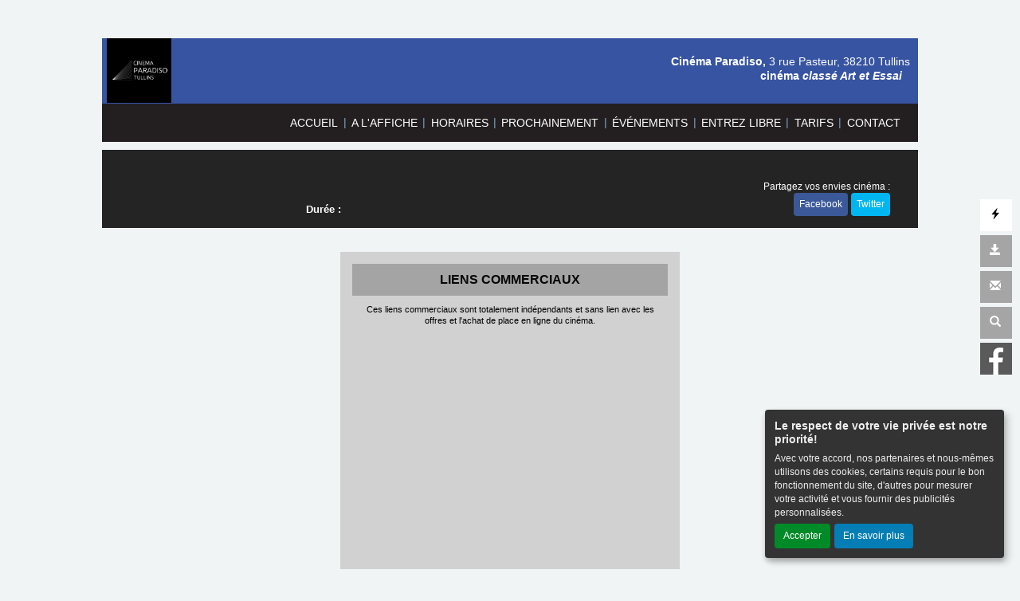

--- FILE ---
content_type: text/html; charset=UTF-8
request_url: http://paradiso-tullins.fr/FR/fiche-film-cinema/MCIMFC/kinds-of-kindness.html
body_size: 5523
content:
<!DOCTYPE html PUBLIC "-//W3C//DTD XHTML 1.0 Transitional//EN" "http://www.w3.org/TR/xhtml1/DTD/xhtml1-transitional.dtd">
<html xmlns="http://www.w3.org/1999/xhtml" lang="FR">
<head>
<title>Cinéma Paradiso - </title>
<meta content="IE=edge" http-equiv="X-UA-Compatible"/>
<meta http-equiv="content-language" content="fr" />
<meta http-equiv="Content-Type" content="text/html; charset=UTF-8" />
<meta name="keyword" content=""/>
<meta name="description" content="Cinéma Paradiso -  - "/>
<meta name="twitter:card" content="summary"/>
<meta name="twitter:image" content=""/>
<meta name="twitter:title" content=""/>
<meta name="twitter:creator" content="Cinéma Paradiso"/>
<meta name="twitter:description" content=""/>
<meta name="viewport" content="width=device-width, initial-scale=1, shrink-to-fit=no"/>
<meta name="google-site-verification" content="zZLAh2F-yKGWJeIkcgIMi1vio8B3DFslVEgjzr1qQ9E"/>
<meta property="og:title" content=""/>
<meta property="og:description" content=""/>
<meta property="og:image" content=""/>
<meta property="og:type" content="website"/>
<meta name="sitesequence" content="280" />
<meta name="sitename" content="Paradiso" />
<link rel="stylesheet" href="https://static.moncinepack.fr/commun/css/orejime.css">
<link rel="stylesheet" href="https://static.moncinepack.fr/commun/css/orejime-custom.css?v=1.0.10">
<link rel="stylesheet" type="text/css" media="screen" href="/cine-ressources/regie/css/regie-faisan.css?v=1.0.0"/>
<link rel="stylesheet" type="text/css" media="screen" href="/cine-ressources/googleadsense/css/googleadsense-faisan.css?v=1.0.6"/>
<link rel="stylesheet" type="text/css" media="screen" href="/cine-ressources/cine/public/css/cine.css?v=20250613bis3"/>
<link rel="stylesheet" type="text/css" media="screen" href="/cine-ressources/cine/public/css/all.css"/>
<link rel="stylesheet" type="text/css" media="screen" href="/cine-ressources/cine/public/css/owl.carousel.min.css"/>
<link rel="stylesheet" type="text/css" media="screen" href="/cine-ressources/cine/public/css/owl.theme.default.min.css"/>
<link rel="stylesheet" type="text/css" media="screen" href="/cine-ressources/cine/public/css/owl-carousel-prochainement.css"/>
<link rel="stylesheet" type="text/css" media="screen" href="/cine-ressources/cine/public/css/carousel.css"/>
<link rel="stylesheet" type="text/css" media="screen" href="/cine-ressources/cine/public/css/forwhat.css"/>
<link rel="stylesheet" type="text/css" media="screen" href="https://static.moncinepack.fr/faisan/css/bootstrap.min.css"/>
<link rel="stylesheet" type="text/css" media="screen" href="/cine-themes/paradiso/css/carousel.css"/>
<link rel="stylesheet" type="text/css" media="screen" href="https://static.moncinepack.fr/faisan/css/tether.min.css"/>
<link rel="stylesheet" type="text/css" media="screen" href="https://static.moncinepack.fr/faisan/css/jquery.fancybox.min.css"/>
<link rel="stylesheet" type="text/css" media="screen" href="/cine-themes/paradiso/css/stylejson.css?v=20260106"/>
<script type="text/javascript" src="/cine-ressources/regie/js/regie-common.js?v=1.3.3" ></script>
<script type="text/javascript" src="/cine-ressources/regie/js/regie-faisan.js?v=1.3.2" ></script>
<script type="text/javascript" src="https://static.moncinepack.fr/faisan/js/jquery-3.3.1.min.js" ></script>
<script type="text/javascript" src="https://static.moncinepack.fr/faisan/js/jquery.touchSwipe.min.js" ></script>
<script type="text/javascript" src="https://static.moncinepack.fr/faisan/js/jquery.lazyload.min.js" ></script>
<script type="text/javascript" src="https://static.moncinepack.fr/faisan/js/tether.min.js" ></script>
<script type="text/javascript" src="https://static.moncinepack.fr/faisan/js/bootstrap.min.js" ></script>
<script type="text/javascript" src="https://static.moncinepack.fr/faisan/js/holder.min.js" ></script>
<script type="text/javascript" src="/cine-themes/variantes/faisan/js/script-faisan.js?v=1.0.18" ></script>
<script type="text/javascript" src="https://static.moncinepack.fr/faisan/js/jquery.fancybox.min.js" ></script>
<script type="text/javascript" src="https://static.moncinepack.fr/commun/js/owl.carousel.min.js" ></script>
<script type="text/javascript" src="/cine-ressources/blocs/public/contenus.js" ></script>
<link rel="shortcut icon" href="/favicon.ico" type="image/x-icon">
<link rel="icon" href="/favicon.ico" type="image/x-icon">
<link rel="canonical" href="http://paradiso-tullins.fr/FR/fiche-film-cinema/MCIMFC/kinds-of-kindness.html">
<!-- Google Tag Manager --><script type="opt-in" data-type="application/javascript" data-name="google-analytics">(function(w,d,s,l,i){w[l]=w[l]||[];w[l].push({'gtm.start':new Date().getTime(),event:'gtm.js'});var f=d.getElementsByTagName(s)[0],j=d.createElement(s),dl=l!='dataLayer'?'&l='+l:'';j.async=true;j.src='https://www.googletagmanager.com/gtm.js?id='+i+dl;f.parentNode.insertBefore(j,f);})(window,document,'script','dataLayer','GTM-N2Z9P9F');</script><!-- End Google Tag Manager -->
</head>
<body id="app">
<div id="privacyPolicyUrl" style="display:none">http://paradiso-tullins.fr/FR/74/conformite-rgpd.html</div>	

<nav class="navbar navbar-toggleable-md navbar-inverse bg-inverse fixed-top" id="menu-principal">
<div><a href="http://paradiso-tullins.fr/FR/9/cinema-paradiso-tullins.html"><img id="logo-cine" src="http://paradiso-tullins.fr/public/fichiers/logo-site/2.jpg"></a></div>
	<button class="navbar-toggler navbar-toggler-right" type="button" data-toggle="collapse" data-target="#navbarCollapse" aria-controls="navbarCollapse" aria-expanded="false" aria-label="Toggle navigation">
		<span class="navbar-toggler-icon"></span>
	</button>
	<a class="navbar-brand" href="http://paradiso-tullins.fr/FR/9/cinema-paradiso-tullins.html">Paradiso</a>
	<div class="collapse navbar-collapse menu_principal" id="navbarCollapse">
		 <ul class="nav navbar-nav mr-auto" id="menu_principal">
  <li class="nav-item " >
    <a class="nav-link" href="http://paradiso-tullins.fr/FR/9/cinema-paradiso-tullins.html" >ACCUEIL</a>
  </li>
<span class="sepa-menu  ">|</span>
  <li class="nav-item " >
    <a class="nav-link" href="http://paradiso-tullins.fr/FR/42/les-films-paradiso-tullins.html" >A L'AFFICHE</a>
  </li>
<span class="sepa-menu  ">|</span>
  <li class="nav-item " >
    <a class="nav-link" href="http://paradiso-tullins.fr/FR/43/horaires-cinema-paradiso-tullins.html" >HORAIRES</a>
  </li>
<span class="sepa-menu  ">|</span>
  <li class="nav-item " >
    <a class="nav-link" href="http://paradiso-tullins.fr/FR/12/prochainement-cinema-paradiso.html" >PROCHAINEMENT</a>
  </li>
<span class="sepa-menu  ">|</span>
  <li class="nav-item " >
    <a class="nav-link" href="http://paradiso-tullins.fr/FR/45/actualites-cinema-paradiso-tullins.html" >ÉVÉNEMENTS</a>
  </li>
<span class="sepa-menu  ">|</span>
  <li class="nav-item " >
    <a class="nav-link" href="http://paradiso-tullins.fr/FR/88" >ENTREZ LIBRE</a>
  </li>
<span class="sepa-menu  ">|</span>
  <li class="nav-item " >
    <a class="nav-link" href="http://paradiso-tullins.fr/FR/41/tarifs-cinema-paradiso-tullins.html" >TARIFS</a>
  </li>
<span class="sepa-menu  ">|</span>
  <li class="nav-item " >
    <a class="nav-link" href="http://paradiso-tullins.fr/FR/14/contacter-cinema-paradiso.html" >CONTACT</a>
  </li>
<span class="sepa-menu dropdown-divider menu-outils-cache ">|</span>
  <li class="nav-item dropdown-divider menu-outils-cache " >
    <a class="nav-link" href="#" >Séparateur</a>
  </li>
<span class="sepa-menu menu-outils-cache ">|</span>
  <li class="nav-item menu-outils-cache " >
    <a class="nav-link" href="/FR/achat-place" >Achat rapide</a>
  </li>
<span class="sepa-menu menu-outils-cache telechargerProgrammePDF ">|</span>
  <li class="nav-item menu-outils-cache telechargerProgrammePDF " >
    <a class="nav-link" href="/FR/programmation-cine?printAs=PDF&tk_source=site&tk_type=progpdf" >Télécharger le programme</a>
  </li>
<span class="sepa-menu menu-outils-cache ">|</span>
  <li class="nav-item menu-outils-cache " >
    <a class="nav-link" href="http://paradiso-tullins.fr/FR/72/newsletter-paradiso-tullins.html" >Inscription Newsletter</a>
  </li>
<span class="sepa-menu menu-outils-cache ">|</span>
  <li class="nav-item menu-outils-cache " >
    <a class="nav-link" href="/FR/cine-search" >Rechercher</a>
  </li>
</ul>
	</div>
</nav>
<div id="menu-option">
	<div class="case-menu menu-express">
		<div class="case-menu-contenu">
			<div class="glyphicon glyphicon-flash ico-case" aria-hidden="true"
				title="Achat rapide"></div>
		</div>
		<div class="case-menu-contenu-hover">
			<a href="/FR/achat-place">
				<div class="glyphicon glyphicon-flash ico-case" aria-hidden="true"
					title="Achat rapide"></div>
				<div class="txt-case">Achat Rapide</div>
			</a>
		</div>
	</div>

	<div class="case-menu">
		<div class="case-menu-contenu">
			<div class="glyphicon glyphicon-save ico-case" aria-hidden="true"
				title="Télécharger le programme"></div>
		</div>
		<div class="case-menu-contenu-hover">
			<a href="/FR/programmation-cine?tk_source=site&tk_type=progpdf" class="telechargerProgrammePDF" target="_blank">
				<div class="glyphicon glyphicon-save ico-case" aria-hidden="true"
					title="Télécharger le programme"></div>
				<div class="txt-case">Télécharger le programme</div>
			</a>
		</div>
	</div>

	<div class="case-menu">
		<div class="case-menu-contenu">
			<div class="glyphicon glyphicon-envelope ico-case" aria-hidden="true"
				title="Inscription Newsletter"></div>
		</div>
		<div class="case-menu-contenu-hover">
			<a href="http://paradiso-tullins.fr/FR/72/newsletter-paradiso-tullins.html">
				<div class="glyphicon glyphicon-envelope ico-case"
					aria-hidden="true" title="Inscription Newsletter"></div>
				<div class="txt-case">Inscription Newsletter</div>
			</a>
		</div>
	</div>

	<div class="case-menu">
		<div class="case-menu-contenu">
			<div class="glyphicon glyphicon-search ico-case " aria-hidden="true"
				title="Rechercher"></div>
		</div>
		<div class="case-menu-contenu-hover">
			<a href="/FR/cine-search">
				<div class="glyphicon glyphicon-search ico-case " aria-hidden="true"
					title="Rechercher"></div>
				<div class="txt-case">Rechercher</div>
			</a>
		</div>
	</div>
	
		<div class="case-menu">
		<div class="case-menu-contenu2">
	    <a href="https://www.facebook.com/profile.php?id=61550725561312" target="_blank"><img src="/cine-themes/paradiso/img/fb.png" width="40" height="40" alt="Facebook" border="0"></a>
        </div>
	</div>
	    
        
    	
</div>


<div id="entete-cine" class="col-lg-12">
	<span class="nom-cine">Cinéma Paradiso,</span> 3 rue Pasteur, 38210 Tullins</span>
	<span class="nom-cine-legende"><div class="content contenu-global " id="cnt1053"><div class="row content-row"><div class="col-lg-12"><div class="content-texte"><p><strong><span>cin&eacute;ma <em>class&eacute; Art et Essai</em></span></strong></p></div></div></div></div></span>
</div>


<div class="container container-main ">


<div id="fiche-film">
<div class="row fiche-film-div fiche-detail-film">


<!-- MODAL BANDE ANNONCE -->
    <div class="modal fade bs-example-modal-lg" tabindex="-1" role="dialog" aria-labelledby="myLargeModalLabel" id="modalBandeAnnonce" slot="2782824986">
        <div class="modal-dialog modal-lg" role="document">
            <div class="modal-content">
                <div class="modal-header">
                    <h4 class="modal-title" id="myModalLabel"></h4>
					                    <button type="button" class="close" data-dismiss="modal" aria-label="Close"><span aria-hidden="true">&times;</span></button>

                </div>
                <div class="modal-body">
                    <div class="embed-responsive embed-responsive-16by9">
                        <div id="modal-body-ba"></div>
                    </div>
                    <div id="modal-body-pub"></div><div id="modal-body-pub-regie"></div>                </div>
            </div>
        </div>
    </div>
	
	
	
<div itemscope="" itemtype="https://schema.org/Movie" class="col-lg-12 col-xs-12 film-detail-img-black" style="background-image: url();">
    <div class="row template2024">
        <div class="col-lg-3 film-detail-img col-sm-12">
            <div class="zone-affilm">
                                
                <div class="zone-info-film-detail">
                                    </div>

                <img src="" alt="" border="0" class="featurette-image img-fluid mx-auto img-film" itemprop="image">
				
				
				<!-- Gorille --> 
				<div class="EK-cache-gorille EK-BA-detail-film">
						<div class="EK-flex EK-flex-direction-column EK-justify-content-center EK-align-items-center EK-gap-10">
									
																				
									</div>
					</div>
				<!-- Gorille -->
				
				
                <div class="mention-vignette-max EK-aff "></div>
            </div>
        </div>
        <!-- -------------------------------------------------------->
        <div class="col-lg-9 film-detail-contenu col-sm-12">
            <h1 itemprop="name"></h1>
			
			<!-- Gorille --> 
			 <div class="EK-cache-gorille EK-flex EK-flex-direction-column EK-justify-content-center EK-align-items-center EK-gap-10 "></div>
			 <!-- Gorille --> 
			 
            <div class="zone-mention-horaire mode-mob-detail-mention">  <br />
                <!-- nouvelles mentions -->
                                                                <!-- nouvelles mentions -->
            </div>
            <div class="fiche-detail ">
                <div itemprop="description" class="EK-fiche-detail-description mb-3"></div>

                
<span class="EK-detail-film EK-mt-10">
                <strong><span style='color:#ff0000'></span></strong><br />                                                    <span class="duree-detail-aff"><strong>Durée :</strong> <span itemprop="duration"></span></span>
                                <div class="fiche-sortie" style=""><strong>Sortie :</strong> <span itemprop="dateCreated">01/01/1970</span></div>
                                </span></span></div>

            <div class="bloc-version-detail-film">
                            </div>
			
			

            <div class="bloc-partage">
                <span class="envie">Partagez vos envies cinéma :</span><br>
                <a onclick="window.open ('http://www.facebook.com/sharer.php?u=http://paradiso-tullins.fr/FR/fiche-film-cinema/MCIMFC', 'Facebook', 'toolbar=0, status=0, width=650, height=450');"><button class="btn btn-face my-2 my-sm-0" type="submit">Facebook</button></a>
                <span class="maskTwiter"><a onclick="javascript:window.open('https://twitter.com/intent/tweet?original_referer=http://paradiso-tullins.fr/FR/fiche-film-cinema/MCIMFC/&amp;text=&amp;tw_p=tweetbutton&amp;url=http://paradiso-tullins.fr/FR/fiche-film-cinema/MCIMFC/', 'Twitter', 'toolbar=0, status=0, width=650, height=450');"><button class="btn btn-twit my-2 my-sm-0" type="submit">Twitter</button></a></span>

            </div>
        </div>
    </div>
</div>
<style>
    .fiche-film-ba {
        margin-top:15px;
    }
    .fiche-film-ba-pub {
        padding:15px;
    }
</style>
</div>


<div class="EK-aff">
    <div class="row row-eq-height fiche-film-ba fiche-detail-ba"><a name="bandeAnnonce" id="bandeAnnonce"></a>
        
                    <div class="col-lg-5 col-sm-12 fiche-film-ba-pub" id="googleAdFooter">
                                    <div class="mentionsAdstitre">LIENS COMMERCIAUX</div>
                    <div class="mentionsAds">Ces liens commerciaux sont totalement indépendants et sans lien avec les offres et l'achat de place en ligne du cinéma.</div>
                                
<script type="opt-in" data-type="application/javascript" data-name="google-ads"  data-src="https://pagead2.googlesyndication.com/pagead/js/adsbygoogle.js?client=ca-pub-6532122609221593" crossorigin="anonymous"></script>
<!-- OVH - Bloc des bandes annonces 2 RGPD-->
<ins class="adsbygoogle adsencartba"
     style="display:block"
     data-ad-client="ca-pub-6532122609221593"
     data-ad-slot="2782824986"
     data-ad-format="auto"
     data-full-width-responsive="true"></ins>

<script type="opt-in" data-type="application/javascript" data-name="google-ads">
(adsbygoogle = window.adsbygoogle || []).push({});
</script>

            </div>


        
    </div>


</div><div class="EK-bg w-100">
<div id="lesSeancesDuFilm" class="fiche-detail-seance"><a name="seance" id="seance"></a>

	</div>
</div>
</div>
<div style="clear:both"></div><!-- Popup affichage des vidéos  -->
<div class="modal fade" tabindex="-1" role="dialog" aria-labelledby="" id="modal-video-content" style="display:none">
	<div class="modal-dialog modal-lg" role="document">
		<div class="modal-content">
			<div class="modal-header">
				<button type="button" class="close" data-dismiss="modal" aria-label="Close">
					<span aria-hidden="true">&times;</span>
				</button>
				<h4 class="modal-title" id="modal-video-title"></h4>
			</div>
			<div class="modal-body embed-responsive embed-responsive-16by9">
				<div id="modal-video-body"></div>
			</div>
		</div>
	</div>
</div>

<div class="row featurette"><div class="col-lg-12 pad-normal" id="googleAdFooter"><div class="mentionsAdstitre">LIENS COMMERCIAUX</div><div class="mentionsAds">Ces liens commerciaux sont totalement indépendants et sans lien avec les offres et l'achat de place en ligne du cinéma.</div>                    <script type="opt-in" data-type="application/javascript" data-name="google-ads"  data-src="https://pagead2.googlesyndication.com/pagead/js/adsbygoogle.js?client=ca-pub-6532122609221593" crossorigin="anonymous"></script>
        
        <!-- OVH - Bloc footer -->
        <ins class="adsbygoogle adsencartfoot"
             style="display:block"
             data-ad-client="ca-pub-6532122609221593"
             data-ad-slot="9741494313"
             data-ad-format="auto"
             data-full-width-responsive="true"></ins>

                    <script type="opt-in" data-type="application/javascript" data-name="google-ads">
            (adsbygoogle = window.adsbygoogle || []).push({});
            </script>
        
		<div><br></div>
        </div>
        </div>


<!-- fin de page -->
<div class="row central">
	<div class="col-lg-4">
		<a href="http://paradiso-tullins.fr/FR/45/actualites-cinema-paradiso-tullins.html"><img src="/cine-themes/paradiso/img/actu-cinema.jpg" alt="Actualité Cinéma"
			width="140" height="140" border="0" class="rounded-circle"></a>
		<h2>&Eacute;vénements</h2>
		<p>Actu ciné, avant première, évènements, découvrez toute l'actualité<br />
du cinéma Paradiso.</p>

	</div>
	<!-- /.col-lg-4 -->
	<div class="col-lg-4">
		<a href="http://paradiso-tullins.fr/FR/40/cinema-paradiso-tullins.html"><img src="/cine-themes/paradiso/img/cinema.jpg" alt="Le cinéma" width="140"
			height="140" border="0" class="rounded-circle"></a>
		<h2>Le cinéma</h2>
		<p>L&rsquo;équipe  de l&rsquo;association, les salles, les équipements de <br />
	    votre  cinéma Paradiso...</p>

	</div>
	<!-- /.col-lg-4 -->
	<div class="col-lg-4">
		<a href="http://paradiso-tullins.fr/FR/14/contacter-cinema-paradiso.html"><img src="/cine-themes/paradiso/img/les-tarifs-cinema.jpg"
			alt="Les tarifs du cinéma" width="140" height="140" border="0"
			class="rounded-circle"></a>
		<h2>Infos pratiques&nbsp;</h2>
		<p>Contact, accès,  tarifs…</p>

	</div>
	<!-- /.col-lg-4 -->
	<hr style="border: none;">
	<div id="foot-text">
    <div id="mini-menu-1024">
    <a href="/FR/achat-place">Achat Rapide</a> | <a href="/FR/programmation-cine?tk_source=site&tk_type=progpdf" class="telechargerProgrammePDF">
				Télécharger le programme</a> | <a href="http://paradiso-tullins.fr/FR/72/newsletter-paradiso-tullins.html">Inscription Newsletter</a> | <a href="/FR/cine-search">
				Rechercher</a>
            </div>
		<div class="content contenu-global " id="cnt68"><div class="row content-row"><div class="col-lg-12"><div class="content-texte"><p style="text-align:center">3 rue Pasteur, 38210 Tullins |&nbsp;<a href="http://paradiso-tullins.fr/FR/15/mentions-legales.html">Mentions l&eacute;gales</a>&nbsp;|&nbsp;<a href="http://paradiso-tullins.fr/FR/14/contacter-cinema-paradiso.html">Contact</a>&nbsp;|</p><p><a href="http://paradiso-tullins.fr/FR/74/conformite-rgpd.html">Politique de confidentialit&eacute;</a></p></div></div></div></div>	</div>
    <div style="clear:both"></div>
</div>
<!-- /.row -->


<!-- footer -->
<footer>
	<p class="float-right">
		<a href="#"><span class="glyphicon glyphicon-chevron-up"
			aria-hidden="true"></span> Haut de page</a>
	</p>

	

	<div id="foot-mob">
		<hr style="border: none;">
		<div id="foot-text-mob">			
			<div class="content contenu-global " id="cnt68"><div class="row content-row"><div class="col-lg-12"><div class="content-texte"><p style="text-align:center">3 rue Pasteur, 38210 Tullins |&nbsp;<a href="http://paradiso-tullins.fr/FR/15/mentions-legales.html">Mentions l&eacute;gales</a>&nbsp;|&nbsp;<a href="http://paradiso-tullins.fr/FR/14/contacter-cinema-paradiso.html">Contact</a>&nbsp;|</p><p><a href="http://paradiso-tullins.fr/FR/74/conformite-rgpd.html">Politique de confidentialit&eacute;</a></p></div></div></div></div>		</div>
	</div>

	<div id="erakys">
		<a href="http://www.erakys.com" target="_blank">Création site internet www.erakys.com</a>
	</div>
</footer>

</div>
<div id="preload-img"></div>
<div id="serveur" style="display:none">CINEPACK_FRONT2</div>
<script type='opt-in' data-type='application/javascript' data-name='facebook'>
(function(d, s, id) {
	var js, fjs = d.getElementsByTagName(s)[0];
	if (d.getElementById(id)) return;
	js = d.createElement(s); js.id = id;
	js.src = "//connect.facebook.net/fr_FR/all.js#xfbml=1";
	fjs.parentNode.insertBefore(js, fjs);
	}
(document, 'script', 'facebook-jssdk'));
</script>
<!-- Global site tag (gtag.js) - Google Analytics V4 -->
<script type='opt-in' data-type='application/javascript' data-name='google-analytics' data-src='https://www.googletagmanager.com/gtag/js?id=G-SBXV880B2K'></script>
<script type='opt-in' data-type='application/javascript' data-name='google-analytics'>
window.dataLayer = window.dataLayer || [];
function gtag(){dataLayer.push(arguments);}
gtag('js', new Date());
gtag('config', 'G-SBXV880B2K');
</script>
<script type="text/javascript" src="https://static.moncinepack.fr/commun/js/orejime-init.js?v=1.1.2"></script><script type="text/javascript" src="https://static.moncinepack.fr/commun/js/orejime.js"></script></body>
</html>

--- FILE ---
content_type: text/html; charset=utf-8
request_url: https://www.google.com/recaptcha/api2/aframe
body_size: 265
content:
<!DOCTYPE HTML><html><head><meta http-equiv="content-type" content="text/html; charset=UTF-8"></head><body><script nonce="8fAR061f6Tm7YSRpGwia-g">/** Anti-fraud and anti-abuse applications only. See google.com/recaptcha */ try{var clients={'sodar':'https://pagead2.googlesyndication.com/pagead/sodar?'};window.addEventListener("message",function(a){try{if(a.source===window.parent){var b=JSON.parse(a.data);var c=clients[b['id']];if(c){var d=document.createElement('img');d.src=c+b['params']+'&rc='+(localStorage.getItem("rc::a")?sessionStorage.getItem("rc::b"):"");window.document.body.appendChild(d);sessionStorage.setItem("rc::e",parseInt(sessionStorage.getItem("rc::e")||0)+1);localStorage.setItem("rc::h",'1768760156969');}}}catch(b){}});window.parent.postMessage("_grecaptcha_ready", "*");}catch(b){}</script></body></html>

--- FILE ---
content_type: text/css
request_url: http://paradiso-tullins.fr/cine-themes/paradiso/css/stylejson.css?v=20260106
body_size: 16853
content:
@charset "utf-8";

@IMPORT url("https://fonts.googleapis.com/css?family=Pathway+Gothic+One");
 
.mention-plus { 
	display:none !important;
	position: absolute;
    bottom: 40px;
    z-index: 0;
}
  
  
li.nav-item.moun a {color: #a9d7f1 !important; font-weight:bold;}

.search-page .margeur .mention-vignette-max, .search-page .margeur-petit .mention-vignette-max, .search-page .margeur-full .mention-vignette-max {

    margin-left: 10px;
    position: absolute;
}

.blog .col-lg-12, .blog2 .col-lg-12 {     padding-right: 0px;
    padding-left: 0px;}
.carousel-caption a, .carousel-caption a:focus, .carousel-caption a:hover, .carousel-caption {
    color: #fff;
    text-decoration: none;
	font-size: 0.9rem;
}


.auj_cell2 {     background-color: #3754a2  !important;}
 
#calGamme { display:none;}
.margeur-petit .duree-petit { display:none;}
.text-muted {
    color: #070707!important;
}
.bt-car-resa {
   
    background-color: #a5a5a5 ;
   
}


a {
    color: rgb(200, 91, 129);
    text-decoration: none;
}

a:focus, a:hover {
    color: #cc3f70;
    text-decoration: underline;
}

.zone-info-film{ left: 8px;
   }
   
.zone-info-film-detail { left: 0px;
   }
   	
.margeur-petit h3 { color:#000 !important;}

.margeur hr {
    clear: both;
}

.margeur .rea-film { display:none;}
 
.margeur .version .mention-vignette-max { display:none;} 
.margeur-petit .genr { display:none;}  
.layout-aff-full .genr { display:none;}
 
.zone-mention-vignette-max .zone-extra { display:none;}
 
.zone-extra-hover  .mention-vignette-max { display:block;}


.margeur-full .typeGenre, .margeur-petit .typeGenre {
  
    font-size: 10px;
}
 
.layout-aff-full .mention-vignette-max { display:block;}
.aff-genre-new {
    background-color: red;
    position: absolute;
    bottom: 10px;
    z-index: 0;
    /* width: 100%; */
    padding: 3px;
    padding-left: 10px;
    padding-right: 10px;
}
 
 
 li.nav-item {
     font-size: 0.9rem;
}
.typeGenre {
background-color: #2b2a2a; padding:5px!important; text-transform: uppercase; font-weight:bold; font-size:12px;     color: #fff;}

.H-new .btn-vignette { padding: 10px 10px !important;}

img#clic-footer-img {
    filter: grayscale(100%);
    -webkit-filter: grayscale(100%);
    -moz-filter: grayscale(100%);
    -ms-filter: grayscale(100%);
    -o-filter: grayscale(100%);
}

img#clic-footer-img:hover {
    filter: none;
    -webkit-filter:none;
    -moz-filter: none;
    -ms-filter: none;
    -o-filter: none;
}

.content-img-100, .content-video-100 {
    width: 100%;
}

.content-img, .content-video {
    max-width: 100%;
    max-height: 100%;
}

.bloc {
    padding-bottom: 15px;
}

 .zone-img {
     padding-bottom: 10px !important;
}
 .float-right {
     float: right !important;
     padding-right: 20px;
}
 .titreC {
     padding-left: 0px;
     padding-right: 0px;
}
 .slideInDown {
     animation-duration: 1s;
     animation-fill-mode: both;
     animation-name: slideInDown;
}
 .fixed-top2 {
     position: fixed;
     top: 0;
     right: 0;
     left: 0;
     z-index: 1030;
     -webkit-box-shadow: 0 2px 3px rgba(0, 0, 0, 0.25);
     -moz-box-shadow: 0 2px 3px rgba(0, 0, 0, 0.25);
     -ms-box-shadow: 0 2px 3px rgba(0, 0, 0, 0.25);
     box-shadow: 0 2px 3px rgba(0, 0, 0, 0.25);
}
 .h1, h1 {
     font-size: 2.2rem;
}
 body {
     padding-bottom: 0rem;
}
 footer {
     padding-top: 20px !important;
     width: 100% !important;
     /*background: #000 !important;*/
     margin-top: 0px;
     padding-bottom: 20px;
}
 .carousel-indicators li {
     height: 5px;
     -webkit-border-radius: 50px;
     -moz-border-radius: 50px;
     border-radius: 50px;
}
 @media ( max-width : 768px) {
     .titre-tous-films {
         display: none;
    }
     .mini-carrousel .carousel-indicators {
         display: none;
    }
     .mini-carrousel {
         margin-bottom: 0px !important;
    }
}
 @media ( min-width : 768px) {
     .nav-film {
         display: none;
    }
}
 @media ( min-width : 576px) {
     .container {
         width: 100%;
         max-width: 100%;
    }
}
 .imgpub {
     filter: grayscale(100%);
     -webkit-filter: grayscale(100%);
     -moz-filter: grayscale(100%);
     -ms-filter: grayscale(100%);
     -o-filter: grayscale(100%);
}
 .img-L-T {
     width: 100%;
     padding-right: 5px;
     padding-bottom: 5px 
}
 .img-T {
     width: 100%;
     padding-bottom: 5px 
}
 .img-B {
     width: 100%;
     padding-top: 5px 
}
 .img-R-T {
     width: 100%;
     padding-left: 5px;
     padding-bottom: 5px 
}
 .img-L-B {
     width: 100%;
     padding-right: 5px;
     padding-top: 5px 
}
 .img-R-B {
     width: 100%;
     padding-left: 5px;
     padding-top: 5px 
}
 .imgpub:hover {
     filter: none;
     -webkit-filter: none;
     -moz-filter: none;
     -ms-filter: none;
     -o-filter: none;
}
 .glyphicon-flash {
     color: #000 !important;
}
 .mini-carrousel .carousel-indicators li {
     background-color: #bfbfbf;
}
 .mini-carrousel .carousel-indicators li.active {
     background-color: #a5a5a5 ;
}
 .mini-carrousel .carousel-item {
     height: 253px;
     background-color: transparent;
}
 .pad0 {
     padding-left: 0px !important;
     padding-right: 0px !important;
}
 .form-control {
     background-color: #bbb2bc;
     color: #fff;
}
 .form-control:focus {
     border-color: #3e3279;
}
 .crochet {
     color: #a5a5a5 ;
     font-weight: 300;
}
 .titre-affiche {
     font-weight: 300;
     font-size: 1rem;
     float: left;
     padding: 5px;
     letter-spacing: 0.3em;
     color: #fff;
}
 .titre-affiche-center {
     font-weight: 300;
     font-size: 1rem;
     text-align: center;
     padding: 5px;
     letter-spacing: 0.3em;
     color: #070707;
     padding-left: 0px;
     padding-right: 0px;
}
 .titre-tous-films {
     font-weight: normal;
     font-size: 0.7rem;
     float: right;
     padding: 4px;
     padding-top: 3px;
     padding-bottom: 3px;
     background-color: #b21524;
     -webkit-border-radius: 5px;
     -moz-border-radius: 5px;
     border-radius: 5px;
     color: #fff;
     text-align: center;
}
 .titre-tous-films2 {
     font-weight: normal;
     padding: 10px;
     padding-top: 3px;
     padding-bottom: 3px;
     background-color: #b21524;
     -webkit-border-radius: 5px;
     -moz-border-radius: 5px;
     border-radius: 5px;
     font-size: 0.7rem;
     color: #fff;
     margin-left: 15%;
     margin-right: 15%;
     text-align: center;
     width: 70%;
     display: inline-block;
}
 .titre-tous-films:hover {
     background-color: #a5a5a5 ;
     cursor: pointer;
}
 .erk-play {
     position: absolute;
     z-index: 1001;
     left: 45%;
     top: 35%;
     width: 100px;
}


.navbar-inverse .navbar-nav .nav-link {
    color: #fff;
}


.navbar-toggleable-md .navbar-nav .domont .nav-link {

    color: #ffbc5d;
    font-style: italic;
}


 .fixed-top2 .navbar-nav .nav-link {
     color: #fff ;
}
 .zone-affilm {
     position: relative;
}
 .crochet-caroussel {
     font-size: 2.5rem;
     color: #a5a5a5 ;
}
 .titre-blog {
     font-size: 1.7rem;
     background-color: transparent;
     color: #000;
}
 .titre-blog, .titrepage h1 {
     /*background-image: url(../images/films.jpg);
     background-repeat: no-repeat;
     padding-left: 45px;*/
     text-transform: uppercase;
     font-size: 1.7rem;
     line-height: 1.4em;
     margin-top: 0px;
}
 @media ( min-width : 1200px) {
     .container {
         width: 1024px;
         max-width: 100%;
    }
}
 #myCarousel .btn-primary {
     margin-top: 6px;
}
 .carousel-caption {
     z-index: 10;
     bottom: 7rem;
     right: 4rem;
}
 .float-right a {
     color: #5a5a5a;
}
 .margeur-petit .date-pro-cache {
     display: none;
}
 .margeur-petit .sorties-f {
     right: 2px !important;
}
 .menu-vignettes-recherche {
     display: none !important;
}
 .pagination {
     margin-left: 45%;
     padding-top: 10px;
	 position: relative;
    clear: both;
}

.pagination li { display:inline-block; margin: 5px;}

.pagination li a { color:#fff;}

 .clic-horaire-fiche-film {
     display: none;
}
 html, body {
     font-family: 'Montserrat', sans-serif;
     line-height: 1.3;
}
 .navbar-brand {
}
 @media ( max-width : 1023px) and (min-width: 643px) {
     .container {
         width: 100% !important;
         max-width: 100%;
    }
}
 @media ( min-width : 1023px) and (max-width: 1024px) {
     .mini-carrousel .carousel-indicators {
         bottom: -40px;
    }
}
 @media ( max-width : 1023px) {	 	 .mention-plus-mob { display:inline-block; clear:both; margin-bottom:20px;font-size: 10px;
    padding: 5px;
    margin-top: 5px;} 
     .esp-pub .bonPlan {
         padding-top: 0px;
         padding-bottom: 0px;
         padding-left: 0px;
         padding-right: 5px;
    }
     .esp-pub .bonPlan2 {
         padding-top: 0px;
         padding-bottom: 0px;
         padding-left: 5px;
         padding-right: 0px;
    }
}
 @media ( min-width : 1024px) {
     .esp-pub .bonPlan {
         padding-top: 0px;
         padding-bottom: 0px;
         padding-left: 0px;
         padding-right: 0px;
    }

.film-detail-img .erk-play { left: 30%;
    top: 30%;}

}
 @media ( min-width : 1023px) and (max-width: 1200px) {
     .mini-carrousel .margeur-petit .mention-vignette-max {
         margin-bottom: 5px !important;
         margin-left: 5px !important;
    }
	.mini-aff {
    position: relative;
}
}
 @media ( min-width : 1024px) {
     .container {
         width: 1024px !important;
         max-width: 100%;
    }
     .navbar-brand {
         font-size: 1rem;
         display: none;
    }
    
    .container.container-main {
    	margin-top: 140px;
	}
}
 .blog-thumbnail img {
     max-width: 100% !important;
     height: auto !important;
}
 .sigle img {
     width: inherit !important;
     height: inherit !important;
}
 .list-recherche {
     padding-bottom: 15px;
}
 .list-recherche .form-control {
     background-color: #a5a5a5  !important;
}
 option {
     background-color: #fff;
     color: #000;
}
 img.actu_film_image {
     margin-right: 3px;
}
 .Erakys_suite a {
     color: #fff;
}
 .Erakys_suite {
     -webkit-border-radius: 5px;
     -moz-border-radius: 5px;
     border-radius: 5px;
     color: #fff;
     background-color: #a5a5a5  !important;
     display: inline-block;
     padding: 5px;
     margin: 5px;
     clear: both;
}
 .form-fond {
     background-color: #000000;
	 color: #fff;
     padding: 15px;
}
 .newsletter-page h3 {
     font-size: 22px;
     padding-left: 10px;
}
 .newsletter-page h2 {
     font-size: 22px;
     padding-left: 10px;
}
 .central .rounded-circle:hover {
     border: 10px solid #a5a5a5 
; display: inline-block;
}
 .btn-form {
     float: right;
}
 .featurette {
     clear: both;
}
 .col-auj {
     background-color: #e21b2a !important;
     color: #fff !important;
}
 .auj-cell {
    background-color: #3754a2  !important;
    font-weight: bold;
    border-top: 10px solid #3754a2  !important;
     -webkit-border-top-left-radius: 5px;
     -webkit-border-top-right-radius: 5px;
     -moz-border-radius-topleft: 5px;
     -moz-border-radius-topright: 5px;
     border-top-left-radius: 5px;
     border-top-right-radius: 5px;
     color: #fff !important;
}
 .aff-gd-jour, .jourj-mob {
     display: none;
}
 .pad-zero-right {
     padding-right: 0px;
}
 .pad-zero {
     padding-left: 0px !important;
     padding-right: 0px !important;
}
 .fiche-film-div {
     padding-left: 0px !important;
}
 .container {
     padding-right: 0px;
     padding-left: 0px;
	 margin-top: 5px;
}
 .div-horaire .aff-gd-jour {
     display: block;
}
 .div-horaire .jour-mob {
     font-weight: bold;
     font-size: 25px;
     line-height: 12px;
}
 .div-horaire .jourj-mob {
     font-weight: bold;
     font-size: 25px;
     line-height: 18px;
}
 .div-horaire .jourj-mob {
     display: block;
}
 .aff-film-horaire {
     position: relative;
}
 .aff-film-horaire .mention-vignette-max {
     left: 15px !important;
}
 .esp-fiche-horaire {
     padding-bottom: 20px;
}
 .fiche-sortie {
     display: none;
}
 .row {
padding-right: 0px;
padding-left: 0px;
margin-right: 0px;
margin-left: 0px;
width:100%;
justify-content: center;
}

.cinefilmcompo {
    justify-content: left;
}
 .pad-normal {
     padding-left: 0px !important;
     padding-right: 0px !important;
}
 footer {
     width: 100%;
}
 .version-film {
     background-color: #000;
     -webkit-border-radius: 4px;
     -moz-border-radius: 4px;
     border-radius: 4px;
     color: #fff;
     padding-left: 5px;
     padding-right: 5px;
     padding-top: 2px;
     padding-bottom: 2px;
     margin: 2px;
     width: auto;
     display: inline-block;
     border: 1px solid #fff;
     float: right;
     font-size: 10px;
}
 .rea-film {
     font-size: 10px;
     margin-bottom: 20px;
}
 .layout-aff-full .genre-film {
     color: #fff;
}
 .genre-film {
   color: #000;
    font-size: 11px;
    width: 90%;
    margin-left: 5%;
    margin-right: 5%;
    padding-top: 5px;
    padding-bottom: 5px;
}

.esp-fiche-horaire .margeur .version, .esp-fiche-horaire .margeur .genre-film{
    background-color: #a5a5a5 
;
	color:#fff;
}

 .margeur-petit .version {
     margin-top: 10px;
}
 .carousel-indicators {
     bottom: -8px;
}
 .dropdown-menu {
     -webkit-border-radius: 5px;
     -webkit-border-top-left-radius: 1px;
     -webkit-border-top-right-radius: 1px;
     -moz-border-radius: 5px;
     -moz-border-radius-topleft: 1px;
     -moz-border-radius-topright: 1px;
     border-radius: 5px;
     border-top-left-radius: 1px;
     border-top-right-radius: 1px;
     border-color: transparent;
        background-color: #a5a5a5 ;
     top: 80%;
}
 .genre {
     display: none;
}
 .layout-aff-full .genre {
     display: inline-block;
}
 .navbar-inverse .navbar-nav>.open>a, .navbar-inverse .navbar-nav>.show>a:hover, .navbar-inverse .navbar-nav>.show>a:focus {
     color: #fff !important;
}
 .dropdown-menu .divider {
     height: 1px;
     margin: 9px 0;
     overflow: hidden;
     background-color: #e5e5e5;
}
 .dropdown-menu a {
     color: #fff;
     padding-left: 10px;
}
 .dropdown-menu>li>a {
     display: block;
     padding: 3px 20px;
     clear: both;
     font-weight: 400;
     line-height: 1.42857143;
     color: #fff;
     white-space: nowrap;
}
 .dropdown-menu>li>a:focus, .dropdown-menu>li>a:hover {
     color: #fff;
     text-decoration: none;
     background-color: #201015;
}
 #menu-option {
     min-width: 30px;
     position: absolute;
     right: 10px;
     top: 250px;
     position: fixed;
     z-index: 1031;
     -webkit-animation-name: bounceInUp;
     animation-name: bounceInUp;
     -webkit-animation-duration: 1s;
     animation-duration: 1s;
     -webkit-animation-fill-mode: both;
     animation-fill-mode: both;
}
 #foot-text, #foot-text>.dynContentNap p {
     color: #fff;
     text-align: right !important;
     padding-right: 10px;
     width: 100%;
     margin-top: 15px;
     font-size: inherit;
     margin-bottom: inherit;
}
 #foot-mob {
     display: none;
}
 #foot-text a {
     color: #3e92d0 ;
}
 #foot-text a:hover {
     color: #3e92d0 ;
}
 .carousel {
     margin-bottom: 10px;
     margin-top: 60px;
}
 #div-google-twit {
     float: left;
     margin-left: 7px;
}
 #erakys {
     text-align: center;
     font-size: 12px;
     color: #000;
}
 #erakys a {
     text-align: center;
     font-size: 12px;
     color: #59597b;
}
 @ -webkit-keyframes bounceInUp {
    from , 60%, 75%, 90%, to {
         -webkit-animation-timing-function:cubic-bezier(0.215, 0.610, 0.355, 1.000);
         animation-timing-function: cubic-bezier(0.215, 0.610, 0.355, 1.000);
    }
     from {
         opacity: 0;
         -webkit-transform: translate3d(0, 3000px, 0);
         transform: translate3d(0, 3000px, 0);
    }
     60% {
         opacity : 1;
         -webkit-transform : translate3d (0 , -20 px , 0);
         transform : translate3d (0 , -20 px , 0);
    }
     75% {
         -webkit-transform : translate3d (0 , 10 px , 0);
         transform : translate3d (0 , 10 px , 0);
    }
     90% {
         -webkit-transform : translate3d (0 , -5 px , 0);
         transform : translate3d (0 , -5 px , 0);
    }
     to {
         -webkit-transform: translate3d(0, 0, 0);
         transform: translate3d(0, 0, 0);
    }
}
 @ keyframes bounceInUp {
    from , 60%, 75%, 90%, to {
         -webkit-animation-timing-function:cubic-bezier(0.215, 0.610, 0.355, 1.000);
         animation-timing-function: cubic-bezier(0.215, 0.610, 0.355, 1.000);
    }
     from {
         opacity: 0;
         -webkit-transform: translate3d(0, 3000px, 0);
         transform: translate3d(0, 3000px, 0);
    }
     60% {
         opacity : 1;
         -webkit-transform : translate3d (0 , -20 px , 0);
         transform : translate3d (0 , -20 px , 0);
    }
     75% {
         -webkit-transform : translate3d (0 , 10 px , 0);
         transform : translate3d (0 , 10 px , 0);
    }
     90% {
         -webkit-transform : translate3d (0 , -5 px , 0);
         transform : translate3d (0 , -5 px , 0);
    }
     to {
         -webkit-transform: translate3d(0, 0, 0);
         transform: translate3d(0, 0, 0);
    }
}
 #lesSeancesDuFilm h2 {
     margin-left: 7px;
}
 .case-menu {
     background-color: #a5a5a5;
     margin-top: 0px;
     margin-bottom: 5px;
     color: #fff;
     height: 40px;
     width: 40px;
     float: right;
     clear: both;
     text-align: center;
    /* For Safari 3.1 to 6.0 */
     -webkit-transition: all .2s ease-in-out;
     -o-transition: all .2s ease-in-out;
     transition: all .2s ease-in-out;
}
 .menu-express {
     background-color: #fff !important;
}
/*.case-menu:hover {
    width:auto;
}
*/
 .case-menu-hover {
     width: auto;
     background-color: #a5a5a5  !important;
	 color:#fff !important;
}
 .ico-case, .txt-case {
     float: left;
     padding: 5px;
}
 .ico-case {
     padding-top: 10px;
     padding-left: 12px;
     color: #fff;
}
 .txt-case {
     color: #fff;
     font-size: 17px;
     padding: 5px;
	 padding-top: 7px;
}
 .txt-outils {
     display: none;
}
 .txt-outils-on {
     float: left;
}
 .case-menu-contenu-hover {
     display: none;
     width: auto;
}
 body {
    /*background-image: url(../images/fond-cine.jpg);
     background-attachment:fixed;
    */
    background-color: #F1F4F5;
    
     /*background-color: #000000;*/
}
 .bg-inverse {
     background-color: #231f20 !important;
}
 #actualiteCarousel .carousel-item {
     /*background-image: url('../images/cinema.jpg');
     -webkit-background-size: cover;
     background-size: cover;*/
}
 #actualiteCarousel .carousel-inner {
     -moz-box-shadow: 0px 0px 30px -10px #000;
     -webkit-box-shadow: 0px 0px 30px -10px #000;
     -o-box-shadow: 0px 0px 30px -10px #000;
     box-shadow: 0px 0px 30px -10px #000;
     filter: progid:DXImageTransform.Microsoft.Shadow(color=#000, Direction=NaN, Strength=30);
}
 #entete-menu-bt {
     background-color: #000;
     color: #fff;
     -webkit-border-top-left-radius: 5px;
     -webkit-border-top-right-radius: 5px;
     -moz-border-radius-topleft: 5px;
     -moz-border-radius-topright: 5px;
     border-top-left-radius: 5px;
     border-top-right-radius: 5px;
     width: 50%;
     padding: 5px;
     text-align: right;
     padding-right: 20px;
}
 .nom-cine {
     font-weight: bold;
     /*color: #e0e42a !important;*/
}
 .detail-slide {
     position: absolute;
     width: 20%;
     height: 90%;
     right: 10%;
     top: 5%;
     overflow: hidden;
     background-color: #4b4a45;
     z-index: 200;
}
 .img-detail-slide {
     width: 100%;
     height: auto;
}
 .slide-hover {
     width: 40%;
}
 #ombre_carousel {
     width: 100%;
     height: 20px;
}
 .slide-hover .img-detail-slide {
     width: 50% !important;
     height: auto;
     float: left;
}
 .slide-hover .contenu-detail-slide {
     width: 50% !important;
     float: right;
}
/*.contenu-detail-slide:hover {
    transform:scaleX(1.5);
}
*/
 .contenu-detail-slide {
     width: auto;
     padding: 10px;
     text-align: justify;
     transition: all 2s;
    /* transition when the mouse over */
}
 .contenu-detail-slide h3 {
     text-align: center;
     color: #fff;
}
 .contenu-detail-slide p {
     font-size: 12px;
     color: #fff;
     overflow: auto;
     padding-left: 5px;
     padding-right: 5px;
}
 .carousel-control-next, .carousel-control-prev {
     width: 5%;
}
 .text-active {
    /*background: rgba(68, 73, 83, .30);
    */
     padding: 5px;
}
 .film-detail-contenu h1 {
     background-image: none;
     color: #fff;
     padding-left: 0px;
     margin-top: 0px;
}
 .carousel-caption H1 {
     text-shadow: 2px 2px 2px black;
     width: AUTO !important;
     display: inline;
     padding-left: 5px;
     padding-right: 5px;
     background-image: none;
    /*padding-top: 5px;
     padding-bottom: 5px;
    */
     font-weight: bold;
     color: #fff;
}
 #logo {
     position: absolute;
     top: 7px;
     left: 30px;
     z-index: 1030;
}
 .text-active p {
     font-size: 12px;
}
 .btn-primary {
       background-color: #a5a5a5 ;
    border-color: #a5a5a5 ;
}
 .btn-primary:hover {
     background-color: #a5a5a5 ;
     border-color: #a5a5a5 ;
}
 .btn-erakys {
     clear: both !important;
     width: 100% !important;
     color: #000;
     background-color: #fff;
     border-color: #fff;
     margin-bottom: 5px !important;
}
 .btn-erakys:hover {
     color: #fff;
     background-color: #a5a5a5 
;
     border-color: #a5a5a5 
;
     width: 100% !important;
}
 .btn-achat {
     clear: both !important;
     width: 100% !important;
     color: #fff;
     background-color: #d9534f;
     border-color: #d9534f;
     margin-bottom: 5px !important;
}
 .btn-achat:hover {
     color: #fff;
     background-color: #c9302c;
     border-color: #c9302c;
     width: 100% !important;
}
 .h1, h1, h2 {
     font-weight: normal;
     color: #070707;
}
 #info-complementaires-film, #video-detail-film, #galerie-images-film {
     color: #fff;
     padding-top: 15px;
     padding-bottom: 15px;
}
 #galerie-images-film {
     padding-bottom: 0px;
}
 .central h2 {
     border: none;
}
 .col.heure-seance.zero-seance-jour {
     font-size: 12px;
     padding-top: 13px;
}
 @media ( max-width : 1200px) {
     .genre {
         display: none;
    }
	
	.margeur-full .zone-mention-vignette-max { margin-left:10px !important;}
}
 @media ( min-width : 992px) {
     .navbar-toggleable-md .navbar-nav .nav-link {
         padding-right: .4rem;
         padding-left: .4rem;
         font-size: 0.9rem;
    }
     .zone-affilm .erk-play {
         position: absolute;
         background: url(../images/lecture-video.png) no-repeat center;
         -webkit-background-size: cover;
         background-size: cover;
         width: 100px;
         height: 100px;
         left: 75px;
    }
}
 @media ( max-width : 1023px) {
	 
	 .dropdown-menu {
    -webkit-border-radius: 0px;
    -webkit-border-top-left-radius: 0px;
    -webkit-border-top-right-radius: 0px;
    -moz-border-radius: 0px;
    -moz-border-radius-topleft: 0px;
    -moz-border-radius-topright: 0px;
    border-radius: 0px;
    border-top-left-radius: 0px;
    border-top-right-radius: 0px;
    border-color: transparent;
    background-color: #ffffff;
    top: 100%;
	color:#39253b;
}

.dropdown-menu>li>a {
    display: block;
    padding: 3px 20px;
    clear: both;
    font-weight: 400;
    line-height: 1.42857143;
    color: #a5a5a5  !important;
    white-space: nowrap;
	margin-left:10px;
}

     #entete-cine {
         display: none !important;
    }
     #logo {
         display: none;
    }
     .carousel-caption {
         right: 2%;
         left: 0%;
         padding-bottom: 0px;
        /* top: 50%;
         */
         bottom: 40%;
    }
     .mini-carrousel {
         height: auto;
         margin-bottom: 40px;
    }
     #myCarousel-module-galerie {
         height: auto;
         margin-bottom: 10px;
    }
     #actualiteCarousel {
         margin-bottom: 30px;
    }
     #actualiteCarousel .carousel-indicators li {
         background-color: rgba(255, 255, 255, 0.17);
    }
     #actualiteCarousel .carousel-indicators li.active {
         background-color: #a5a5a5 ;
    }
     .carousel-indicators {
         bottom: -60px;
         margin-bottom: 40px;
    }
     .esp-pub {
         padding-left: 15px !important;
    }
     body {
         /*margin-top: 66px;*/
    }
}
 @media ( max-width : 1024px) {
     .float-right a {
         color: #a5a5a5 ;
         margin-right: 20px;
    }
     #actualiteCarousel .carousel-inner .carousel-item .container {
         margin-left: 20px;
         margin-right: inherit;
    }
	
	.carousel-item .erk-play{ width: 60px;
    height: 60px;}
}
 .mini-carrousel .carousel-item, #myCarousel-module-galerie .carousel-item {
     height: auto;
}
 #actualiteCarousel .carousel-item {
     /*height: 32rem;*/
}
/*.carousel-caption {
     left:0px;
}
*/
 @media ( min-width : 1024px) {
     #actualiteCarousel {
         height: 448px !important;
margin-top:60px;
    }
     #actualiteCarousel .carousel-inner {
         height: 448px !important;
    }
     #myCarousel-module-galerie {
         min-height: 180px;
    }
     .mini-carrousel {
         min-height: 283px;
    }
     #actualiteCarousel .carousel-item {
         max-height: 448px !important;
    }
}
 @media ( max-width : 642px) {
     body {
         background-image: none !important;
         /*padding-top: 48px !important;*/
    }
	
	.espaceur-row-fiche { padding-bottom:15px;}
}
 @media ( max-width : 1024px) {
     #entete-cine {
         display: none !important;
    }
     #logo {
         display: none !important;
    }
     body {
         /*margin-top: 52px;*/
    }
}
 .sepa-menu {
     color: #78a7ca;
     line-height: 1.9rem;
}
 @media ( min-width : 992px) {
     .navbar-toggleable-md .navbar-nav {
        margin-left: auto;
    	margin-right: 0 !important;
    }
     body {
         font-size: 0.9rem;
    }
}
 @media ( min-width : 992px) {
	 
	 
	 
     .new-thumbnail {
         padding: .4rem;
         border: none;
         max-width: 100%;
         height: auto;
         padding-bottom: 0px;
    }
}
 @media ( min-width : 1024px) {
   .mini-carrousel .carousel-indicators {
         bottom: -8px !important;
    }

   .bg-inverse {
         background-color: #a5a5a5;
		
    }
	
	ul.dropdown-menu li.nav-item a {
    	color: #fff !important;
	}


     #entete-cine {
        /* background-image: url(../img/fond-bandeau.png);
         background-position: top;
         background-repeat: repeat-x;*/
    }
     .fixed-top2 {
         background-position: bottom;
         background-repeat: repeat-x;
         text-align: center;
         padding-top: 10px;
         z-index: 1100;
		 background-color: #3754a2 !important;
		 
    }
     .fixed-top2 .nav-link {
         font-size: 14px !important;
    }
     .fixed-top2 .sepa-menu {
         color: rgba(255, 255, 255, 0.44);
         line-height: 1.9rem;
    }
     .fixed-top2 .navbar {
         padding: 1rem 1rem;
    }
     body {
         padding-top: 3rem;
         padding-bottom: 3rem;
         color: #000000;
         margin-top: 0px;
    }
     #logo-cine {
       display: block;
		position: absolute;
		top: -82px;
		left: 6px;
		height: 81px;
	   /*width: 155px;*/
    }
	
	.fixed-top2 #logo-cine {
    display: block;
    position: absolute;
    top: 0px;
    left: 10px; 
    height: 100%;
    width: auto;
}
	
	
     #logo {
         display: block !important;
    }
     #entete-cine {
         width: 1024px;
         margin-left: auto;
         margin-right: auto;
         position: absolute;
         padding-bottom: 3px;
         z-index: 500;
         text-align: right;
         background-color: #3754a2; /*#07232f; #3754a2;*/
         color: #fff;
         padding-right: 5px;
         right: 0;
         left: 0;
         padding-top: 10px;
         padding-bottom: 3px;
         padding-right: 10px;
         padding-top: 20px;
         display: block !important;
         clear: both;
         min-height: 90px;
         text-align: right;
         font-size: 14px;
    }
     #entete-cine {
         display: block;
    }
     .mini-carrousel .erk-play {
         z-index: 1001;
         left: 8%;
         top: 35%;
    }
}
 @media ( min-width : 1200px) {
     .title-film {
         font-size: 2em !important;
    }
     #map {
         height: 400px;
    }
     .h h3 {
         font-size: 20px !important;
    }
     .margeur-petit h3 {
         font-size: 12px !important;
    padding-bottom: 0px !important;
    font-weight: bold;
    }
     .margeur-petit .date-s-cache {
         display: none !important;
    }
     .titre-blog {
         margin-left: 10px;
    }
     .titre-film-horaire-mob {
         display: none;
    }
     .aff-film-horaire .erk-play {
         top: 50px !important;
         left: 40px !important;
    }
     .nav-link {
         font-size: 16px;
    }
     .col, .col-1, .col-10, .col-11, .col-12, .col-2, .col-3, .col-4, .col-5, .col-6, .col-7, .col-8, .col-9, .col-lg, .col-lg-1, .col-lg-10, .col-lg-11, .col-lg-12, .col-lg-2, .col-lg-3, .col-lg-4, .col-lg-5, .col-lg-6, .col-lg-7, .col-lg-8, .col-lg-9, .col-md, .col-md-1, .col-md-10, .col-md-11, .col-md-12, .col-md-2, .col-md-3, .col-md-4, .col-md-5, .col-md-6, .col-md-7, .col-md-8, .col-md-9, .col-sm, .col-sm-1, .col-sm-10, .col-sm-11, .col-sm-12, .col-sm-2, .col-sm-3, .col-sm-4, .col-sm-5, .col-sm-6, .col-sm-7, .col-sm-8, .col-sm-9, .col-xl, .col-xl-1, .col-xl-10, .col-xl-11, .col-xl-12, .col-xl-2, .col-xl-3, .col-xl-4, .col-xl-5, .col-xl-6, .col-xl-7, .col-xl-8, .col-xl-9 {
         padding-right: 10px;
         padding-left: 10px;
    }
     .titre-blog {
    }
     .margeur {
         margin-bottom: 20px;
         overflow: hidden;
		 position: relative;
    }
     .margeur-petit {
         margin-bottom: 20px;
         overflow: hidden;
    }
     .etape {
         background-color: #a5a5a5 ;
         text-align: center;
         color: #fff;
         font-weight: bold;
         padding-right: 10px;
    }
     .etape-num {
         font-size: 28px;
         line-height: 20px;
         clear: both;
         display: block;
    }
     .margeur-petit .layout-aff-roll .p {
         display: none;
    }
     .container h2 {
         margin-bottom: 5px;
    }
     .container h3 {
         font-size: 25px;
    }
     .blog,.bloc-2cols-g {
         font-size: 13px;
         padding-left: 20px;
         margin-top: 10px;
         padding-right: 20px;
         float: left;
         display: inline;
         clear: left;
    }
     .blog_full {
         font-size: 13px;
         padding-left: 20px;
         margin-top: 20px;
         padding-right: 20px;
    }
     .blog2,.bloc-2cols-d {
         font-size: 13px;
         padding-left: 20px;
         margin-top: 10px;
         padding-right: 20px;
         float: right;
         display: inline;
         clear: right;
    }
     .blog-detail {
         font-size: 12px;
    }
     .blog-aff {
         width: 100%;
    }
     .blog-detail-film {
         text-align: center;
         padding: 0px !important;
    }
     .blog-synopsis {
         font-size: 13px;
         text-align: justify;
         padding-bottom: 10px;
    }
     .post-blog-date {
         float: right;
         font-size: 10px;
         right: 10px;
        /* margin-bottom: 10px;
         */
         clear: both;
         width: 100%;
         text-align: right;
    }
     .blog-thumbnail {
         padding: .4rem;
         background-color: #ffffff;
         border: none;
         max-width: 100%;
         height: auto;
        /*border-top: 1px solid #ccc;
        */
         /*-moz-box-shadow: 0px 0px 30px -10px #656565;
         -webkit-box-shadow: 0px 0px 30px -10px #656565;
         -o-box-shadow: 0px 0px 30px -10px #656565;
         box-shadow: 0px 0px 30px -10px #656565;
         filter: progid:DXImageTransform.Microsoft.Shadow(color=#656565, Direction=NaN, Strength=30);*/
    }
     .mini-aff {
        /*border: 10px solid #fff;
        */
         -moz-box-shadow: 0px 0px 30px -10px #656565;
         -webkit-box-shadow: 0px 0px 30px -10px #656565;
         -o-box-shadow: 0px 0px 30px -10px #656565;
         box-shadow: 0px 0px 30px -10px #656565;
         filter: progid:DXImageTransform.Microsoft.Shadow(color=#656565, Direction=NaN, Strength=30);
    }
     .row-bt {
         margin-top: 10px;
    }
     .gp-bt-blog {
         float: right;
         padding: 0px;
    }
     .container .mention-vignette-blog {
         top: 0px;
         right: 10px;
         left: auto;
         bottom: auto;
         text-align: center;
         color: #fff;
         position: absolute;
         width: auto;
         padding: 2px;
         font-size: 10px;
         padding-right: 4px;
         padding-left: 4px;
         display: block;
    }
     .btn-synopsis {
         width: 100%;
         background: rgba(68, 73, 83, .61);
         color: #fff;
         text-decoration: none;
         margin-right: 10px;
         padding: 5px 10px;
         border-radius: 5px;
         font-size: 12px;
         margin-left: 10%;
    }
     .row-erakys {
         padding: 0px;
         margin: 0px;
    }
     .container .tout-public {
         display: inline-block;
         color: #fff;
         padding: 3px;
         font-size: 12px;
    }
}
 .central {
     margin-top: 20px;
     padding: 10px;
     padding-top: 20px;
     margin-right: 0px;
     margin-left: 0px;
     background-image: url('../images/fond-cine2.jpg');
     -webkit-background-size: cover;*/
    /* pour anciens Chrome et Safari */
    background-size: cover;
    /* version standardisée */
     border-top: 10px solid #a5a5a5 
;
}
 .central p {
     font-size: 14px;
     color: #d8cdbb;
}
 .central .col-lg-4, .central .col-lg-3, .central .col-lg-2, .central .col-lg-1, .central .col-lg-5, .central .col-lg-6, .central .col-lg-7, .central .col-lg-8, .central .col-lg-9, .central .col-lg-10, .central .col-lg-11, .central .col-lg-12 {
    /*margin-bottom: 1.5rem;
    */
     text-align: center;
}
 .central h2 {
     font-weight: normal;
     color: #fff;
}
 .btn-secondary:hover {
     color: #fff;
     background-color: #a5a5a5 ;
}
 #menu-vignettes,.menu-vignettes {
     position: absolute;
     right: 5px;
     z-index: 10;
}

.menu-vignettes2 {
    position: relative !important;
    width: 100%;
    right: 5px;
    z-index: 10;
    padding-bottom: 5px;
}
 #max, #petit, #full, #periode,.max-vignettes,.petit-vignettes,.full-vignettes {
     float: right;
     font-size: 25px;
     padding: 2px;
}
 #max:hover, #petit:hover, #full:hover, #periode:hover,.max-vignettes:hover,.petit-vignettes:hover,.full-vignettes:hover {
     cursor: pointer;
     color: #a5a5a5 
;
}
 #periode {
     font-size: 25px;
}
 .menu-vignettes-choix {
     color: #a5a5a5 ;
}
 #periode.menu-vignettes-choix {
     color: inherit;
}
 .btn-vignette {
     width: 80% !important;
     background: #000;
     color: #fff;
     text-decoration: none;
     margin-right: 10px;
     padding: 5px 5px;
     border-radius: 5px;
     font-size: 12px;
     margin-left: 10%;
}
 .btn-R {
     background-color: #a5a5a5 
;
     border-color: #a5a5a5 
;
}
 .btn-R:hover {
     background-color: #a5a5a5 
;
     cursor: pointer;
     border-color: #a5a5a5 
;
}
 .btn-vignette:hover {
     width: 80% !important;
     cursor: pointer;
}
/* fiche film */
 .fiche-film-div .fiche-detail {
     text-align: justify;
     padding-right: 15px;
     font-size: 13px;
    /*margin-bottom: 70px;
    */
}
 #info-complementaires-film, #video-detail-film, #galerie-images-film {
     font-size: 13px;
}
 #video-detail-film .container {
     padding-bottom: 10px;
}
 .fiche-film-div .envie {
     font-size: 12px;
}
 .fiche-film-div .bloc-partage {
     right: 35px;
     bottom: 0px;
     position: absolute;
text-align: right;
}
 .fiche-film-div .btn-face {
     background-color: #3b5998;
     color: #fff;
     font-size: 12px;
     padding: 6px;
}
 .fiche-film-div .btn-twit {
     background-color: #00b6f1;
     color: #fff;
     font-size: 12px;
     padding: 6px;
}
 .fiche-film-div .btn-goo {
     background-color: #fd3d3e;
     color: #fff;
     font-size: 12px;
     padding: 6px;
}
 .fiche-film-div .btn-face:hover, .btn-twit:hover, .btn-goo:hover {
     cursor: pointer;
}
 .fiche-film-div .film-detail-img-black, .titre-film-horaire-mob .film-detail-img-black {
     float: left;
     background-position: center;
     background-size: cover;
     position: relative;
     color: #fff;
     padding: 15px 0;
}
 .fiche-film-div .film-detail-img {
     padding-left: 15px;
     padding-right: 0px;
}
 .fiche-film-div .img-film {
    /* padding-left: 15px;*/
     padding-right: 15px;
}
 .fiche-film-div .film-detail-contenu {
     padding-left: 0px;
     padding-right: 15px;
}
 .fiche-film-div .film-detail-img-black:before, .film-detail-img-black:before {
     content: "";
     position: absolute;
     background: rgba(0, 0, 0, .85);
     width: 100%;
     height: 100%;
     top: 0;
     left: 0;
}
 .fiche-film-div .mention-vignette-max {
     /*left: 15px;*/
}
 .fiche-film-div .avantP {
     right: 15px;
}
/* */
/* seance */
 .pad-normal {
     padding-left: 15px;
     padding-right: 15px;
}
 .b-seance {
    /* padding: 5px;
     */
     width: auto;
     display: inline-block;
    /*color: #f379cd;
    */
     font-weight: bold;
}
 .jour-seance {
     text-align: center;
     padding: 5px;
     background-color: #a5a5a5;
     color: #fff;
     font-size: 17px;
     border-top: 10px solid #f1f4f5;
}
 .ST {
     display: inline-block;
     height: 25px;
}
 .ST-pt {
     display: inline-block;
     height: 20px;
}
 .ha {
     background-color: #000ae0 !important;
}
 .ha-s .Erakys_bulle_detail {
     background-color: #000ae0;
}
 .erk-play {
     position: absolute;
     background: url(../images/lecture-video.png) no-repeat center;
     -webkit-background-size: cover;
     background-size: cover;
     width: 70px;
     height: 70px;
}
 .erk-play:hover {
     cursor: pointer;
     background-image: url(../images/lecture-video-h.png);
}
 .Erk_blogvision_iframe {
     width: 640px;
     height: 360px;
     padding-top: 15px;
}
 .modal-backdrop.show {
     opacity: .85;
}
 .modal-header {
     background-color: #a5a5a5 ;
     color: #fff;
}
 .modal-body {
     text-align: center;
     background-color: #000;
}
 .sigle {
     padding-top: 20px;
     padding-bottom: 20px;
     text-align: right;
     padding-right: 10px;
     font-size: 12px;
     width: 100%;
     font-style: italic;
}
 .ha .b-seance {
     color: #f1f4f5;
}
 .version-seance {
     text-align: left;
     padding: 3px;
     background-color: #131212;
     color: #fff;
     font-size: 20px;
     padding-left: 15px;
     border-top: 1px solid #fff;
     z-index: 2;
}
 .col-auj .Erakys_bulle_detail {
     color: red;
     background-color: #fff;
}
 .heure-seance {
     text-align: center;
     padding: 5px;
     color: #fff;
     font-size: 20px;
     background-color: #a5a5a5;
}
 .color-heure {
     background-color: #333333;
     
     color: #fff;
     
}
 .color-jour {
     background-color: #333333;
     color: #fff;
     
}
 .erk-select-semaine {
     padding: 15px;
     padding-left: 0px;
     padding-right: 0px;
}
 .titre-espace {
     margin-top: 20px;
     padding-left: 0px;
     padding-right: 0px;
}

.mode-rapido .Erakys_bulle_detail {
    border: 1px solid;}


 .Erakys_bulle_detail {
     color: #2b2a2a;
     background-color: #fff;
     -webkit-border-radius: 4px;
     -moz-border-radius: 4px;
     border-radius: 4px;
     border-radius: 4px;
     font-family: 'Pathway Gothic One', sans-serif;
     font-size: 18px;
     /*padding-left: 6px;
     padding-right: 6px;*/
     padding-top: 3px;
     padding-bottom: 3px;
     display: inline-block;
     width: 80%;
     text-align: center;
     margin-top: 1px;
}
 .selected-auj {
    /*background-color: #262520 !important;
     border-top: 10px solid #262520 !important;
    */
     -webkit-border-top-left-radius: 5px;
     -webkit-border-top-right-radius: 5px;
     -moz-border-radius-topleft: 5px;
     -moz-border-radius-topright: 5px;
     border-top-left-radius: 5px;
     border-top-right-radius: 5px;
     -webkit-box-shadow: -3px -3px 18px 2px rgba(0, 0, 0, 0.2);
     -moz-box-shadow: -3px -3px 18px 2px rgba(0, 0, 0, 0.2);
     box-shadow: -3px -3px 18px 2px rgba(0, 0, 0, 0.2);
     z-index: 5000;
     font-weight: bold;
}
/*.auj_cell2 .Erakys_bulle_detail {
     color: #262520;
     background-color: #fff;
}
*/
 .color-heure .Erakys_bulle_detail {
     color: #2b2a2a;
     background-color: #fff;
}
 .auj-cell2 {
     background-color: #3754a2  !important;
}
 .auj-cell2 .Erakys_bulle_detail {
     color: #ffffff;
     background-color: #b7b7b7;
}
 .auj-cell2 .Erakys_bulle_detail:hover {
     color: #fff;
     background-color: #a5a5a5 ;
}
 .rapide-horaire .Erakys_bulle_detail {
     width: auto;
	 padding: 5px;
}

.rapide-horaire .Erakys_bulle_detail:hover {
    cursor: pointer !important;
    color: #fff !important;
    background-color: #3754a2 !important;
}


 .rapide-horaire .col-12.pad-normal {
     padding: 5px !important;
}
 .mode-rapido .fiche-film-div {
     margin-left: 10px;
     margin-right: 10px;
     padding-top: 15px;
}
 .mode-rapido .ico-case {
     color: #a5a5a5 ;
     padding: 0px;
}
 .newsletter-page .ico-case {
     color: #a5a5a5 ;
     padding: 5px;
     margin-right: 10px;
}
 .contact-page .ico-case {
     color: #a5a5a5 ;
     padding: 5px;
     margin-right: 10px;
}
 .mode-rapido .blog-thumbnail {
     border: 0px;
}
 .Erakys_bulle_detail:hover {
    /* color: #fff;
     background-color: #000;
    */
     cursor: pointer;
}
 .esp-bt-achat {
     margin-bottom: 3px;
}
 .esp-bt-achat-option {
     display: none;
}
 .div-horaire .VI {
     float: none;
     width: 80% !important;
}
 .div-horaire .esp-bt-achat-option {
     margin-bottom: -8px;
     display: block;
}
 .VI {
     width: 27px !important;
     bottom: 0;
     display: inline-block;
     margin-top: 1px;
     float: right;
}
 .h_bulle {
     float: none;
     display: inline-block;
     margin-right: 2px;
}
 @ -webkit-keyframes tada {
   /* from {
         -webkit-transform:scale3d(1, 1, 1);
         transform: scale3d(1, 1, 1);
    }
     10%, 20% {
         -webkit-transform : scale3d ( .9 , .9 , .9 ) rotate3d (0 , 0, 1, -3 deg );
         transform : scale3d ( .9 , .9 , .9 ) rotate3d (0 , 0, 1, -3 deg );
    }
     30%, 50%, 70%, 90% {
         -webkit-transform : scale3d (1 .1 , 1 .1 , 1 .1 ) rotate3d (0 , 0, 1, 3 deg );
         transform : scale3d (1 .1 , 1 .1 , 1 .1 ) rotate3d (0 , 0, 1, 3 deg );
    }
     40%, 60%, 80% {
         -webkit-transform : scale3d (1 .1 , 1 .1 , 1 .1 ) rotate3d (0 , 0, 1, -3 deg );
         transform : scale3d (1 .1 , 1 .1 , 1 .1 ) rotate3d (0 , 0, 1, -3 deg );
    }
     to {
         -webkit-transform: scale3d(1, 1, 1);
         transform: scale3d(1, 1, 1);
    }*/
}
 @ keyframes tada {
   /* from {
         -webkit-transform:scale3d(1, 1, 1);
         transform: scale3d(1, 1, 1);
    }
     10%, 20% {
         -webkit-transform : scale3d ( .9 , .9 , .9 ) rotate3d (0 , 0, 1, -3 deg );
         transform : scale3d ( .9 , .9 , .9 ) rotate3d (0 , 0, 1, -3 deg );
    }
     30%, 50%, 70%, 90% {
         -webkit-transform : scale3d (1 .1 , 1 .1 , 1 .1 ) rotate3d (0 , 0, 1, 3 deg );
         transform : scale3d (1 .1 , 1 .1 , 1 .1 ) rotate3d (0 , 0, 1, 3 deg );
    }
     40%, 60%, 80% {
         -webkit-transform : scale3d (1 .1 , 1 .1 , 1 .1 ) rotate3d (0 , 0, 1, -3 deg );
         transform : scale3d (1 .1 , 1 .1 , 1 .1 ) rotate3d (0 , 0, 1, -3 deg );
    }
     to {
         -webkit-transform: scale3d(1, 1, 1);
         transform: scale3d(1, 1, 1);
    }*/
}
 .jello:hover {
     /*-webkit-animation-duration: 1s;
     animation-duration: 1s;
     -webkit-animation-fill-mode: both;
     animation-fill-mode: both;
     -webkit-animation-name: jello;
     animation-name: jello;
     -webkit-transform-origin: center;
     transform-origin: center;*/
	background-color: #11111e;
    color: #fff;
}
 @ -webkit-keyframes jello {
   /* from , 11.1%, to {
         -webkit-transform:none;
         transform: none;
    }
     22 .2 % {
         -webkit-transform : skewX (-12 .5deg ) skewY (-12 .5deg );
         transform : skewX (-12 .5deg ) skewY (-12 .5deg );
    }
     33 .3 % {
         -webkit-transform : skewX (6 .25deg ) skewY (6 .25deg );
         transform : skewX (6 .25deg ) skewY (6 .25deg );
    }
     44 .4 % {
         -webkit-transform : skewX (-3 .125deg ) skewY (-3 .125deg );
         transform : skewX (-3 .125deg ) skewY (-3 .125deg );
    }
     55 .5 % {
         -webkit-transform : skewX (1 .5625deg ) skewY (1 .5625deg );
         transform : skewX (1 .5625deg ) skewY (1 .5625deg );
    }
     66 .6 % {
         -webkit-transform : skewX (-0 .78125deg ) skewY (-0 .78125deg );
         transform : skewX (-0 .78125deg ) skewY (-0 .78125deg );
    }
     77 .7 % {
         -webkit-transform : skewX (0 .390625deg ) skewY (0 .390625deg );
         transform : skewX (0 .390625deg ) skewY (0 .390625deg );
    }
     88 .8 % {
         -webkit-transform : skewX (-0 .1953125deg ) skewY (-0 .1953125deg );
         transform : skewX (-0 .1953125deg ) skewY (-0 .1953125deg );
    }*/
}
 @ keyframes jello {
    /*from , 11.1%, to {
         -webkit-transform:none;
         transform: none;
    }
     22 .2 % {
         -webkit-transform : skewX (-12 .5deg ) skewY (-12 .5deg );
         transform : skewX (-12 .5deg ) skewY (-12 .5deg );
    }
     33 .3 % {
         -webkit-transform : skewX (6 .25deg ) skewY (6 .25deg );
         transform : skewX (6 .25deg ) skewY (6 .25deg );
    }
     44 .4 % {
         -webkit-transform : skewX (-3 .125deg ) skewY (-3 .125deg );
         transform : skewX (-3 .125deg ) skewY (-3 .125deg );
    }
     55 .5 % {
         -webkit-transform : skewX (1 .5625deg ) skewY (1 .5625deg );
         transform : skewX (1 .5625deg ) skewY (1 .5625deg );
    }
     66 .6 % {
         -webkit-transform : skewX (-0 .78125deg ) skewY (-0 .78125deg );
         transform : skewX (-0 .78125deg ) skewY (-0 .78125deg );
    }
     77 .7 % {
         -webkit-transform : skewX (0 .390625deg ) skewY (0 .390625deg );
         transform : skewX (0 .390625deg ) skewY (0 .390625deg );
    }
     88 .8 % {
         -webkit-transform : skewX (-0 .1953125deg ) skewY (-0 .1953125deg );
         transform : skewX (-0 .1953125deg ) skewY (-0 .1953125deg );
    }*/
}
/* */
 .mention-vignette {
     text-align: center;
     color: #fff;
     position: absolute;
     top: 0;
     left: 0;
     width: auto;
     margin-left: 10px;
     padding: 2px;
     font-size: 9px;
     padding-right: 4px;
     padding-left: 4px;
}


.version-detail { margin-top:5px;}

/****************** d davv ******/
 .eclair-color {
     background-color: #3e4449;
}
 .atmos {
     background-color: #717b84;
}
 .dolby{
     background-color: #a1a098;
}

/****************** f davv ******/


 .tout-public {
     background-color: #319d31;
}
 .int-12 {
     background-color: #FC0;
}
 .int-16 {
     background-color: #fe6000;
}
 .int-18 {
     background-color: #fc0000;
}
 .int-x {
     background-color: #ff00e4;
}
 .avantP {
     position: absolute;
     top: 0;
     right: 10px;
     color: #fff;
     background-color: #a5a5a5 ;
     padding: 5px;
     font-size: 12px;
}
 .dernierP {
     position: absolute;
     top: 0;
     right: 10px;
     color: #fff;
     background-color: #4c4a44;
     padding: 5px;
     font-size: 12px;
}
 .no-padding {
     padding: 0px;
     float: left;
}
 .margeur-vignette {
     padding-left: 10px;
     padding-right: 10px;
     float: left;
     text-align: center;
}
 .layout-aff {
     position: absolute;
}
 .margeur-full .mention-vignette-max {
     margin-left: 10px;
}
 .mention-vignette-max {
     text-align: center;
     color: #fff;
     position: absolute;
     bottom: 0;
     left: 0;
     width: auto;
     padding: 2px;
     font-size: 10px;
     padding-right: 4px;
     padding-left: 4px;
     display: block;
	 margin-bottom:5px;
}

.mention-horaire-detail {    text-align: center;
    color: #fff;
    width: 45%;
    display: inline-block;
    margin-bottom: 4px;}
	
	
.mode-mob-horaire-mention {line-height: 12px; font-size:10px;}
.mode-mob-detail-mention {line-height: 12px; font-size:10px;}
	

				
				
/*petit*/
 .margeur-petit .mention-vignette-max {
     text-align: center;
     color: #fff;
     position: absolute;
     bottom: 0;
     left: 0;
     width: auto;
     padding: 2px;
     font-size: 10px;
     padding-right: 4px;
     padding-left: 4px;
     display: block;
     margin-left: 10px;
}
/* max */
 .margeur-vignette {
     padding-right: 0px;
}
/* d davv */
.margeur .zone-mention-vignette-max  {
   text-align: center;
    color: #fff;
    position: absolute;
    bottom: 0;
    left: 0;
    width: auto;
    /* padding: 2px; */
    font-size: 10px;
    /* padding-right: 4px; */
    /* padding-left: 4px; */
    display: block;
    /* margin-left: 5px; */
    width: 100%;
}

.margeur-full .zone-mention-vignette-max, .margeur-petit .zone-mention-vignette-max   {
	text-align: center;
    color: #fff;
    position: absolute;
    bottom: 0;
    left: 0;
    width: auto;
    padding: 2px;
    font-size: 10px;
    padding-right: 4px;
    padding-left: 4px;
    display: block;
    margin-left: 5px;
	
}


.margeur-petit .aff-mini-image-film  { display:none !important;}


 .margeur .mention-vignette-max, .margeur-petit .mention-vignette-max, .margeur-full .mention-vignette-max{
     text-align: center;
     color: #fff;
     position: relative;
     bottom: 0;
     left: 0;
     width: auto;
     padding: 2px;
     font-size: 10px;
     padding-right: 4px;
     padding-left: 4px;
     display: block;
     margin-left: 0px;
	 margin-top:3px;
}

.zone-extra-detail-plus .mention-vignette-max { float:left; width:50%;}
.zone-extra-detail-plus { margin-bottom:10px !important;}
.zone-extra-hover { display:none !important;}

.layout-aff-full .zone-extra-detail-plus { display:none;}
/* f davv */


 .col-lg-2 .layout-aff h3 {
     color: #FFFFFF;
     text-align: center;
     padding: 10px;
     font-size: 12px;
}

/* .col-lg-2 p, .col-lg-3 .margeur-vignette {
     display: none !important;
}*/


/* full */
 .layout-aff-full {
     float: left;
     width: 100% !important;
     padding: 0px;
}
 .margeur-full {
     padding: 0px;
     margin-bottom: 20px;
     overflow: hidden;
     margin-top: 20px;
}
 .no-padding-full {
     float: right;
     padding: 0px;
}
 .col-lg-6 .vignette-aff {
     width: 100%;
}
 .layout-aff-full .p {
     font-size: 10px;
     text-align: justify;
}
 .youpi {
     -webkit-backface-visibility: visible !important;
     backface-visibility: visible !important;
     -webkit-backface-visibility: visible !important;
     backface-visibility: visible !important;
     -webkit-animation-name: flipInY;
     animation-name: flipInY;
     -webkit-animation-duration: 1s;
     animation-duration: 1s;
     -webkit-animation-fill-mode: both;
     animation-fill-mode: both;
     overflow: hidden !important;
}
/* */
 .esp-aff {
     padding-left: 6px;
     padding-right: 6px;
}
 .esp-pub {
     padding-left: 0px;
}
 .layout-aff h3 {
     color: #000;
     text-align: center;
     padding: 10px;
	 padding-bottom:0px;
}
 .layout-aff .p {
     text-align: justify;
     color: #000;
     font-size: 10px;
     padding: 10px;
     clear: both;
     overflow: auto;
	 padding-top: 0px;
	 
}
 .layout-aff-roll {
     position: absolute;
	 background-color:#fff;
     top: 0%;
     height: 100%;
     -webkit-backface-visibility: visible !important;
     backface-visibility: visible !important;
     -webkit-backface-visibility: visible !important;
     backface-visibility: visible !important;
     -webkit-animation-name: flipInY;
     animation-name: flipInY;
     -webkit-animation-duration: 1s;
     animation-duration: 1s;
     -webkit-animation-fill-mode: both;
     animation-fill-mode: both;
}
 .p::-webkit-scrollbar, p::-webkit-scrollbar {
     width: 11px;
}
 .p::-webkit-scrollbar-thumb, p::-webkit-scrollbar-thumb {
     background-color: rgb(120, 103, 93);
     border-radius: 0;
}
 .p::-webkit-scrollbar-thumb:hover, p::-webkit-scrollbar-thumb:hover {
     background-color:#a5a5a5 
;
}
 .p::-webkit-scrollbar-track, p::-webkit-scrollbar-track {
     background-color: #a5a5a5 
;
}
 .sorties-f {
     font-size: 10px !important;
     position: relative;
	 margin:0px; padding:0px;
    /* position: absolute;
     bottom: 0px;
     right: 0px;
     color: #fff;*/
}
 .margeur-full .sorties-f { /*clear: both;
    
    bottom: 0px;
     right: 0px;
    */
     
}
 @ -webkit-keyframes flipInY {
    from {
         -webkit-transform:perspective(400px)rotate3d(0, 1, 0, 90deg);
         transform: perspective(400px) rotate3d(0, 1, 0, 90deg);
         -webkit-animation-timing-function: ease-in;
         animation-timing-function: ease-in;
         opacity: 0;
    }
     40% {
         -webkit-transform : perspective (400 px ) rotate3d (0 , 1, 0, -20 deg );
         transform : perspective (400 px ) rotate3d (0 , 1, 0, -20 deg );
         -webkit-animation-timing-function : ease-in ;
         animation-timing-function : ease-in ;
    }
     60% {
         -webkit-transform : perspective (400 px ) rotate3d (0 , 1, 0, 10 deg );
         transform : perspective (400 px ) rotate3d (0 , 1, 0, 10 deg );
         opacity : 1;
    }
     80% {
         -webkit-transform : perspective (400 px ) rotate3d (0 , 1, 0, -5 deg );
         transform : perspective (400 px ) rotate3d (0 , 1, 0, -5 deg );
    }
     to {
         -webkit-transform: perspective(400px);
         transform: perspective(400px);
    }
}
 @ keyframes flipInY {
    from {
         -webkit-transform:perspective(400px)rotate3d(0, 1, 0, 90deg);
         transform: perspective(400px) rotate3d(0, 1, 0, 90deg);
         -webkit-animation-timing-function: ease-in;
         animation-timing-function: ease-in;
         opacity: 0;
    }
     40% {
         -webkit-transform : perspective (400 px ) rotate3d (0 , 1, 0, -20 deg );
         transform : perspective (400 px ) rotate3d (0 , 1, 0, -20 deg );
         -webkit-animation-timing-function : ease-in ;
         animation-timing-function : ease-in ;
    }
     60% {
         -webkit-transform : perspective (400 px ) rotate3d (0 , 1, 0, 10 deg );
         transform : perspective (400 px ) rotate3d (0 , 1, 0, 10 deg );
         opacity : 1;
    }
     80% {
         -webkit-transform : perspective (400 px ) rotate3d (0 , 1, 0, -5 deg );
         transform : perspective (400 px ) rotate3d (0 , 1, 0, -5 deg );
    }
     to {
         -webkit-transform: perspective(400px);
         transform: perspective(400px);
    }
}
 .flipInY {
     -webkit-backface-visibility: visible !important;
     backface-visibility: visible !important;
     -webkit-animation-name: flipInY;
     animation-name: flipInY;
}
/* .mini-aff {
     transition: transform .3s ease-out;
}
 .mini-aff:hover {
     transform: translate(0, -100%);
}
*/
@font-face {
     font-family: 'Glyphicons Halflings';
     src: url('https://stackpath.bootstrapcdn.com/bootstrap/3.3.6/fonts/glyphicons-halflings-regular.eot');
     src: url('https://stackpath.bootstrapcdn.com/bootstrap/3.3.6/fonts/glyphicons-halflings-regular.eot?#iefix') format('embedded-opentype'), 
     url('https://stackpath.bootstrapcdn.com/bootstrap/3.3.6/fonts/glyphicons-halflings-regular.woff2') format('woff2'), 
     url('https://stackpath.bootstrapcdn.com/bootstrap/3.3.6/fonts/glyphicons-halflings-regular.woff') format('woff'), 
     url('https://stackpath.bootstrapcdn.com/bootstrap/3.3.6/fonts/glyphicons-halflings-regular.ttf') format('truetype'), 
     url('https://stackpath.bootstrapcdn.com/bootstrap/3.3.6/fonts/glyphicons-halflings-regular.svg#glyphicons_halflingsregular') format('svg');
}
 .glyphicon {
     position: relative;
     top: 1px;
     display: inline-block;
     font-family: 'Glyphicons Halflings';
     font-style: normal;
     font-weight: normal;
     line-height: 1;
     -webkit-font-smoothing: antialiased;
     -moz-osx-font-smoothing: grayscale;
}
 .glyphicon-asterisk:before {
     content: "\002a";
}
 .glyphicon-plus:before {
     content: "\002b";
}
 .glyphicon-euro:before, .glyphicon-eur:before {
     content: "\20ac";
}
 .glyphicon-minus:before {
     content: "\2212";
}
 .glyphicon-cloud:before {
     content: "\2601";
}
 .glyphicon-envelope:before {
     content: "\2709";
}
 .glyphicon-pencil:before {
     content: "\270f";
}
 .glyphicon-glass:before {
     content: "\e001";
}
 .glyphicon-music:before {
     content: "\e002";
}
 .glyphicon-search:before {
     content: "\e003";
}
 .glyphicon-heart:before {
     content: "\e005";
}
 .glyphicon-star:before {
     content: "\e006";
}
 .glyphicon-star-empty:before {
     content: "\e007";
}
 .glyphicon-user:before {
     content: "\e008";
}
 .glyphicon-film:before {
     content: "\e009";
}
 .glyphicon-th-large:before {
     content: "\e010";
}
 .glyphicon-th:before {
     content: "\e011";
}
 .glyphicon-th-list:before {
     content: "\e012";
}
 .glyphicon-ok:before {
     content: "\e013";
}
 .glyphicon-remove:before {
     content: "\e014";
}
 .glyphicon-zoom-in:before {
     content: "\e015";
}
 .glyphicon-zoom-out:before {
     content: "\e016";
}
 .glyphicon-off:before {
     content: "\e017";
}
 .glyphicon-signal:before {
     content: "\e018";
}
 .glyphicon-cog:before {
     content: "\e019";
}
 .glyphicon-trash:before {
     content: "\e020";
}
 .glyphicon-home:before {
     content: "\e021";
}
 .glyphicon-file:before {
     content: "\e022";
}
 .glyphicon-time:before {
     content: "\e023";
}
 .glyphicon-road:before {
     content: "\e024";
}
 .glyphicon-download-alt:before {
     content: "\e025";
}
 .glyphicon-download:before {
     content: "\e026";
}
 .glyphicon-upload:before {
     content: "\e027";
}
 .glyphicon-inbox:before {
     content: "\e028";
}
 .glyphicon-play-circle:before {
     content: "\e029";
}
 .glyphicon-repeat:before {
     content: "\e030";
}
 .glyphicon-refresh:before {
     content: "\e031";
}
 .glyphicon-list-alt:before {
     content: "\e032";
}
 .glyphicon-lock:before {
     content: "\e033";
}
 .glyphicon-flag:before {
     content: "\e034";
}
 .glyphicon-headphones:before {
     content: "\e035";
}
 .glyphicon-volume-off:before {
     content: "\e036";
}
 .glyphicon-volume-down:before {
     content: "\e037";
}
 .glyphicon-volume-up:before {
     content: "\e038";
}
 .glyphicon-qrcode:before {
     content: "\e039";
}
 .glyphicon-barcode:before {
     content: "\e040";
}
 .glyphicon-tag:before {
     content: "\e041";
}
 .glyphicon-tags:before {
     content: "\e042";
}
 .glyphicon-book:before {
     content: "\e043";
}
 .glyphicon-bookmark:before {
     content: "\e044";
}
 .glyphicon-print:before {
     content: "\e045";
}
 .glyphicon-camera:before {
     content: "\e046";
}
 .glyphicon-font:before {
     content: "\e047";
}
 .glyphicon-bold:before {
     content: "\e048";
}
 .glyphicon-italic:before {
     content: "\e049";
}
 .glyphicon-text-height:before {
     content: "\e050";
}
 .glyphicon-text-width:before {
     content: "\e051";
}
 .glyphicon-align-left:before {
     content: "\e052";
}
 .glyphicon-align-center:before {
     content: "\e053";
}
 .glyphicon-align-right:before {
     content: "\e054";
}
 .glyphicon-align-justify:before {
     content: "\e055";
}
 .glyphicon-list:before {
     content: "\e056";
}
 .glyphicon-indent-left:before {
     content: "\e057";
}
 .glyphicon-indent-right:before {
     content: "\e058";
}
 .glyphicon-facetime-video:before {
     content: "\e059";
}
 .glyphicon-picture:before {
     content: "\e060";
}
 .glyphicon-map-marker:before {
     content: "\e062";
}
 .glyphicon-adjust:before {
     content: "\e063";
}
 .glyphicon-tint:before {
     content: "\e064";
}
 .glyphicon-edit:before {
     content: "\e065";
}
 .glyphicon-share:before {
     content: "\e066";
}
 .glyphicon-check:before {
     content: "\e067";
}
 .glyphicon-move:before {
     content: "\e068";
}
 .glyphicon-step-backward:before {
     content: "\e069";
}
 .glyphicon-fast-backward:before {
     content: "\e070";
}
 .glyphicon-backward:before {
     content: "\e071";
}
 .glyphicon-play:before {
     content: "\e072";
}
 .glyphicon-pause:before {
     content: "\e073";
}
 .glyphicon-stop:before {
     content: "\e074";
}
 .glyphicon-forward:before {
     content: "\e075";
}
 .glyphicon-fast-forward:before {
     content: "\e076";
}
 .glyphicon-step-forward:before {
     content: "\e077";
}
 .glyphicon-eject:before {
     content: "\e078";
}
 .glyphicon-chevron-left:before {
     content: "\e079";
}
 .glyphicon-chevron-right:before {
     content: "\e080";
}
 .glyphicon-plus-sign:before {
     content: "\e081";
}
 .glyphicon-minus-sign:before {
     content: "\e082";
}
 .glyphicon-remove-sign:before {
     content: "\e083";
}
 .glyphicon-ok-sign:before {
     content: "\e084";
}
 .glyphicon-question-sign:before {
     content: "\e085";
}
 .glyphicon-info-sign:before {
     content: "\e086";
}
 .glyphicon-screenshot:before {
     content: "\e087";
}
 .glyphicon-remove-circle:before {
     content: "\e088";
}
 .glyphicon-ok-circle:before {
     content: "\e089";
}
 .glyphicon-ban-circle:before {
     content: "\e090";
}
 .glyphicon-arrow-left:before {
     content: "\e091";
}
 .glyphicon-arrow-right:before {
     content: "\e092";
}
 .glyphicon-arrow-up:before {
     content: "\e093";
}
 .glyphicon-arrow-down:before {
     content: "\e094";
}
 .glyphicon-share-alt:before {
     content: "\e095";
}
 .glyphicon-resize-full:before {
     content: "\e096";
}
 .glyphicon-resize-small:before {
     content: "\e097";
}
 .glyphicon-exclamation-sign:before {
     content: "\e101";
}
 .glyphicon-gift:before {
     content: "\e102";
}
 .glyphicon-leaf:before {
     content: "\e103";
}
 .glyphicon-fire:before {
     content: "\e104";
}
 .glyphicon-eye-open:before {
     content: "\e105";
}
 .glyphicon-eye-close:before {
     content: "\e106";
}
 .glyphicon-warning-sign:before {
     content: "\e107";
}
 .glyphicon-plane:before {
     content: "\e108";
}
 .glyphicon-calendar:before {
     content: "\e109";
}
 .glyphicon-random:before {
     content: "\e110";
}
 .glyphicon-comment:before {
     content: "\e111";
}
 .glyphicon-magnet:before {
     content: "\e112";
}
 .glyphicon-chevron-up:before {
     content: "\e113";
}
 .glyphicon-chevron-down:before {
     content: "\e114";
}
 .glyphicon-retweet:before {
     content: "\e115";
}
 .glyphicon-shopping-cart:before {
     content: "\e116";
}
 .glyphicon-folder-close:before {
     content: "\e117";
}
 .glyphicon-folder-open:before {
     content: "\e118";
}
 .glyphicon-resize-vertical:before {
     content: "\e119";
}
 .glyphicon-resize-horizontal:before {
     content: "\e120";
}
 .glyphicon-hdd:before {
     content: "\e121";
}
 .glyphicon-bullhorn:before {
     content: "\e122";
}
 .glyphicon-bell:before {
     content: "\e123";
}
 .glyphicon-certificate:before {
     content: "\e124";
}
 .glyphicon-thumbs-up:before {
     content: "\e125";
}
 .glyphicon-thumbs-down:before {
     content: "\e126";
}
 .glyphicon-hand-right:before {
     content: "\e127";
}
 .glyphicon-hand-left:before {
     content: "\e128";
}
 .glyphicon-hand-up:before {
     content: "\e129";
}
 .glyphicon-hand-down:before {
     content: "\e130";
}
 .glyphicon-circle-arrow-right:before {
     content: "\e131";
}
 .glyphicon-circle-arrow-left:before {
     content: "\e132";
}
 .glyphicon-circle-arrow-up:before {
     content: "\e133";
}
 .glyphicon-circle-arrow-down:before {
     content: "\e134";
}
 .glyphicon-globe:before {
     content: "\e135";
}
 .glyphicon-wrench:before {
     content: "\e136";
}
 .glyphicon-tasks:before {
     content: "\e137";
}
 .glyphicon-filter:before {
     content: "\e138";
}
 .glyphicon-briefcase:before {
     content: "\e139";
}
 .glyphicon-fullscreen:before {
     content: "\e140";
}
 .glyphicon-dashboard:before {
     content: "\e141";
}
 .glyphicon-paperclip:before {
     content: "\e142";
}
 .glyphicon-heart-empty:before {
     content: "\e143";
}
 .glyphicon-link:before {
     content: "\e144";
}
 .glyphicon-phone:before {
     content: "\e145";
}
 .glyphicon-pushpin:before {
     content: "\e146";
}
 .glyphicon-usd:before {
     content: "\e148";
}
 .glyphicon-gbp:before {
     content: "\e149";
}
 .glyphicon-sort:before {
     content: "\e150";
}
 .glyphicon-sort-by-alphabet:before {
     content: "\e151";
}
 .glyphicon-sort-by-alphabet-alt:before {
     content: "\e152";
}
 .glyphicon-sort-by-order:before {
     content: "\e153";
}
 .glyphicon-sort-by-order-alt:before {
     content: "\e154";
}
 .glyphicon-sort-by-attributes:before {
     content: "\e155";
}
 .glyphicon-sort-by-attributes-alt:before {
     content: "\e156";
}
 .glyphicon-unchecked:before {
     content: "\e157";
}
 .glyphicon-expand:before {
     content: "\e158";
}
 .glyphicon-collapse-down:before {
     content: "\e159";
}
 .glyphicon-collapse-up:before {
     content: "\e160";
}
 .glyphicon-log-in:before {
     content: "\e161";
}
 .glyphicon-flash:before {
     content: "\e162";
}
 .glyphicon-log-out:before {
     content: "\e163";
}
 .glyphicon-new-window:before {
     content: "\e164";
}
 .glyphicon-record:before {
     content: "\e165";
}
 .glyphicon-save:before {
     content: "\e166";
}
 .glyphicon-open:before {
     content: "\e167";
}
 .glyphicon-saved:before {
     content: "\e168";
}
 .glyphicon-import:before {
     content: "\e169";
}
 .glyphicon-export:before {
     content: "\e170";
}
 .glyphicon-send:before {
     content: "\e171";
}
 .glyphicon-floppy-disk:before {
     content: "\e172";
}
 .glyphicon-floppy-saved:before {
     content: "\e173";
}
 .glyphicon-floppy-remove:before {
     content: "\e174";
}
 .glyphicon-floppy-save:before {
     content: "\e175";
}
 .glyphicon-floppy-open:before {
     content: "\e176";
}
 .glyphicon-credit-card:before {
     content: "\e177";
}
 .glyphicon-transfer:before {
     content: "\e178";
}
 .glyphicon-cutlery:before {
     content: "\e179";
}
 .glyphicon-header:before {
     content: "\e180";
}
 .glyphicon-compressed:before {
     content: "\e181";
}
 .glyphicon-earphone:before {
     content: "\e182";
}
 .glyphicon-phone-alt:before {
     content: "\e183";
}
 .glyphicon-tower:before {
     content: "\e184";
}
 .glyphicon-stats:before {
     content: "\e185";
}
 .glyphicon-sd-video:before {
     content: "\e186";
}
 .glyphicon-hd-video:before {
     content: "\e187";
}
 .glyphicon-subtitles:before {
     content: "\e188";
}
 .glyphicon-sound-stereo:before {
     content: "\e189";
}
 .glyphicon-sound-dolby:before {
     content: "\e190";
}
 .glyphicon-sound-5-1:before {
     content: "\e191";
}
 .glyphicon-sound-6-1:before {
     content: "\e192";
}
 .glyphicon-sound-7-1:before {
     content: "\e193";
}
 .glyphicon-copyright-mark:before {
     content: "\e194";
}
 .glyphicon-registration-mark:before {
     content: "\e195";
}
 .glyphicon-cloud-download:before {
     content: "\e197";
}
 .glyphicon-cloud-upload:before {
     content: "\e198";
}
 .glyphicon-tree-conifer:before {
     content: "\e199";
}
 .glyphicon-tree-deciduous:before {
     content: "\e200";
}
 .glyphicon-cd:before {
     content: "\e201";
}
 .glyphicon-save-file:before {
     content: "\e202";
}
 .glyphicon-open-file:before {
     content: "\e203";
}
 .glyphicon-level-up:before {
     content: "\e204";
}
 .glyphicon-copy:before {
     content: "\e205";
}
 .glyphicon-paste:before {
     content: "\e206";
}
 .glyphicon-alert:before {
     content: "\e209";
}
 .glyphicon-equalizer:before {
     content: "\e210";
}
 .glyphicon-king:before {
     content: "\e211";
}
 .glyphicon-queen:before {
     content: "\e212";
}
 .glyphicon-pawn:before {
     content: "\e213";
}
 .glyphicon-bishop:before {
     content: "\e214";
}
 .glyphicon-knight:before {
     content: "\e215";
}
 .glyphicon-baby-formula:before {
     content: "\e216";
}
 .glyphicon-tent:before {
     content: "\26fa";
}
 .glyphicon-blackboard:before {
     content: "\e218";
}
 .glyphicon-bed:before {
     content: "\e219";
}
 .glyphicon-apple:before {
     content: "\f8ff";
}
 .glyphicon-erase:before {
     content: "\e221";
}
 .glyphicon-hourglass:before {
     content: "\231b";
}
 .glyphicon-lamp:before {
     content: "\e223";
}
 .glyphicon-duplicate:before {
     content: "\e224";
}
 .glyphicon-piggy-bank:before {
     content: "\e225";
}
 .glyphicon-scissors:before {
     content: "\e226";
}
 .glyphicon-bitcoin:before {
     content: "\e227";
}
 .glyphicon-btc:before {
     content: "\e227";
}
 .glyphicon-xbt:before {
     content: "\e227";
}
 .glyphicon-yen:before {
     content: "\00a5";
}
 .glyphicon-jpy:before {
     content: "\00a5";
}
 .glyphicon-ruble:before {
     content: "\20bd";
}
 .glyphicon-rub:before {
     content: "\20bd";
}
 .glyphicon-scale:before {
     content: "\e230";
}
 .glyphicon-ice-lolly:before {
     content: "\e231";
}
 .glyphicon-ice-lolly-tasted:before {
     content: "\e232";
}
 .glyphicon-education:before {
     content: "\e233";
}
 .glyphicon-option-horizontal:before {
     content: "\e234";
}
 .glyphicon-option-vertical:before {
     content: "\e235";
}
 .glyphicon-menu-hamburger:before {
     content: "\e236";
}
 .glyphicon-modal-window:before {
     content: "\e237";
}
 .glyphicon-oil:before {
     content: "\e238";
}
 .glyphicon-grain:before {
     content: "\e239";
}
 .glyphicon-sunglasses:before {
     content: "\e240";
}
 .glyphicon-text-size:before {
     content: "\e241";
}
 .glyphicon-text-color:before {
     content: "\e242";
}
 .glyphicon-text-background:before {
     content: "\e243";
}
 .glyphicon-object-align-top:before {
     content: "\e244";
}
 .glyphicon-object-align-bottom:before {
     content: "\e245";
}
 .glyphicon-object-align-horizontal:before {
     content: "\e246";
}
 .glyphicon-object-align-left:before {
     content: "\e247";
}
 .glyphicon-object-align-vertical:before {
     content: "\e248";
}
 .glyphicon-object-align-right:before {
     content: "\e249";
}
 .glyphicon-triangle-right:before {
     content: "\e250";
}
 .glyphicon-triangle-left:before {
     content: "\e251";
}
 .glyphicon-triangle-bottom:before {
     content: "\e252";
}
 .glyphicon-triangle-top:before {
     content: "\e253";
}
 .glyphicon-console:before {
     content: "\e254";
}
 .glyphicon-superscript:before {
     content: "\e255";
}
 .glyphicon-subscript:before {
     content: "\e256";
}
 .glyphicon-menu-left:before {
     content: "\e257";
}
 .glyphicon-menu-right:before {
     content: "\e258";
}
 .glyphicon-menu-down:before {
     content: "\e259";
}
 .glyphicon-menu-up:before {
     content: "\e260";
}
 * {
     -webkit-box-sizing: border-box;
     -moz-box-sizing: border-box;
     box-sizing: border-box;
}
 *:before, *:after {
     -webkit-box-sizing: border-box;
     -moz-box-sizing: border-box;
     box-sizing: border-box;
}
 @media ( min-width : 40em) {
     .carousel-caption p {
         margin-bottom: 0.6rem;
         line-height: 1.4;
         font-size: 0.8rem;
    }
}
 #preload-img {
     display: none;
}
 @media ( min-width : 992px) {
     .text-left p {
         width: 75% !important;
         font-size: 16px;
    }
     .menu-outils-cache {
         display: none;
    }
     #menu-option {
         display: block;
    }
    /*.btn-blog-fiche-film {
         display:none;
    }
     */
     .blog-thumbnail {
         padding: .4rem;
         background: none;
         border: none;
         max-width: 100%;
         height: auto;
        /*border-top: 1px solid #ccc;
        */
         /*-moz-box-shadow: 0px 0px 30px -10px #656565;
         -webkit-box-shadow: 0px 0px 30px -10px #656565;
         -o-box-shadow: 0px 0px 30px -10px #656565;
         box-shadow: 0px 0px 30px -10px #656565;
         filter: progid:DXImageTransform.Microsoft.Shadow(color=#656565, Direction=NaN, Strength=30);*/
         /*margin-left: 10px;
         margin-right: 10px;*/
    }
     .blog-synopsis {
         font-size: 13px;
         text-align: justify;
         padding-bottom: 10px;
    }
     .gp-bt-blog {
         float: right;
         padding: 0px;
    }
     .post-blog-date {
         float: right;
         font-size: 10px;
         right: 10px;
        /* margin-bottom: 10px;
         */
         clear: both;
         width: 100%;
         text-align: right;
         padding-bottom: 10px;
    }
     .container .tout-public, .container .int-12, .container .int-16, .container .int-18, .container .int-x,.container .eclair-color,  .container .atmos , .container .dolby{

         /*display: inline-block;*/
         color: #fff;
         padding: 3px;
		 padding-left:4px; padding-right:4px;
         font-size: 10px;
		 font-weight:bold;
    }
	
	body {

    color: #070707;

}
}

 @media ( max-width : 992px) {
	 
	 
	 #Erakys_page_total_prog .aff-genre-new { display:none;}
	 .selecteur-semaine-fleches {
    font-size: 10px;
}

	 
	 .sigle { display:none;}
	 
	 #Erakys_page_total_prog .zone-mention-vignette-max, #Erakys_page_total_prog .layout-aff{ display:none;}
	 
     .zone-affilm .erk-play {
         position: absolute;
         background: url(../images/lecture-video.png) no-repeat center;
         -webkit-background-size: cover;
         background-size: cover;
         width: 100px;
         height: 100px;
         left: 35%;
         top: 35%;
    }
	
	.mode-mob-detail-mention {line-height: 12px; font-size:10px; margin-left:15px;}
	
     .sepa-menu {
         display: none;
    }
     div#foot-text-mob {
         clear: both;
         padding-top: 10px;
         color: #fff;
         text-align: center;
		 background-color:#a5a5a5 ;
    }
     .float-right {
         margin-right: 10px;
         color: #231f20;
    }
     .float-right a {
         color: #231f20;
    }
     footer {
         margin-top: 20px;
    }
     div#foot-text-mob a {
         color: #fff;
    }
     html, body {
         zoom: 100%;
    }
     .detail-slide, .slide-hover {
         right: 3%;
    }
     .fiche-film-div .img-film {
         padding-left: 0px;
         padding-right: 0px;
    }
     .carousel-control-prev-icon, .carousel-control-next-icon {
         display: none;
    }
     .sorties-f {
         font-size: 10px;
    }
     .text-left p {
         width: 80% !important;
         font-size: 10px;
         padding-bottom: 0px !important;
         margin-bottom: 0px !important;
    }
     .text-right p {
         font-size: 0.7rem;
         padding-left: 20%;
    }
     .bt-car, .bt-car-resa {
         display: inline-block;
         padding-left: 5px;
         padding-right: 5px;
         padding-top: 5px;
         padding-bottom: 5px;
    }
     .list-recherche .form-control {
         margin-bottom: 10px;
    }
     .newsletter-page .ico-case {
         color: #a5a5a5 ;
         padding: 0px;
         margin-right: 5px;
    }
     #communication img {
         width: 100% !important;
         clear: both;
         padding-top: 5px;
         padding-bottom: 5px;
    }
     .esp-fiche-horaire .div-horaire .esp-bt-achat-option {
         margin-bottom: -5px;
         display: block;
    }
     .esp-bt-achat-option {
         display: block;
    }
     .VI {
         width: 27px !important;
         bottom: 0;
         display: inline-block;
         margin-top: 0px;
    }
     .fiche-film-div .bloc-partage {
        /* right: 35px;
         */
        /* bottom: 0px;
         */
        /* position: absolute;
         */
         text-align: right;
         padding-right: 15px;
         padding-top: 15px;
         position: relative;
         right: 0px;
    }
    /**/
     h1, h2, .titre-blog, .titrepage h1 {
         font-size: 1.2rem;
        /*background-color: #a40630;
        */
         margin: 0px;
         padding: 4px;
         color: #000;
        /*margin-bottom: 15px;
        */
        /*padding-top:10px;
        */
         padding-bottom: 10px;
         background-image: none;
         text-transform: uppercase;
    }
     #entete-cine {
         min-height: 10px;
    }
     .pad-mob-title {
         padding: 0px;
    }
     .carousel-caption h1 {
         background-color: transparent;
    }
    /**/
     .mini-carrousel .erk-play {
         left: 12%;
         width: 130px;
         height: 130px;
         top: 35%;
    }
     #video-detail-film .erk-play {
         left: 40%;
         top: 35%;
         width: 100px;
         height: 100px;
    }
     .erk-play {
         left: 45%;
         width:30px;
         height: 30px;
         top: 40%;
    }
     .fiche-film-div .mention-vignette-max {
         left: 15px;
         font-size: 16px;
    }
     .fiche-film-div .avantP {
         right: 15px;
         font-size: 16px;
    }
     .modal-title {
         font-size: 10px;
    }
     .jour-seance {
         font-size: 25px !important;
         line-height: 20px;
         padding-bottom: 10px;
    }
     .pad-zero {
         padding-left: 0px;
         padding-right: 0px;
    }
     .Erakys_bulle_detail {
         font-size: 1rem;
    }
     .fiche-film-div .film-detail-img {
         padding-left: 0px;
         padding-right: 0px;
    }
     .fiche-film-div .img-film {
         width: 100%;
    }
     .fiche-film-div .film-detail-contenu {
         padding-left: 0px;
         padding-right: 0px;
    }
     .foot-text-mob {
         padding-right: 10px;
         padding-left: 10px;
    }
     .fiche-film-div .fiche-detail {
         padding-left: 15px;
         padding-right: 15px;
    }
     .film-detail-contenu h1 {
         padding-left: 15px;
         padding-top: 15px;
    }
     .Erk_blogvision_iframe {
         width: 300px;
         height: 168px;
         padding-top: 15px;
    }
     #erakys {
         text-align: center;
         font-size: 10px;
         color: #000;
         width: 100%;
    }
     #erakys a {
         text-align: center;
         font-size: 10px;
         color: #000;
    }
     .blog-pad-cont {
         padding-left: 0px;
         padding-right: 0px;
    }
     .gp-bt-blog {
         padding-left: 0px;
         padding-right: 0px;
         padding-top: 0px;
    }
     footer {
         font-size: 10px;
         padding: 10px;
    }
     #foot-mob {
         display: block;
         padding-left: 10px;
    }
     /*.menu-outils-cache {
         display: block;
    }*/
    /*.gp-bt-blog {
         display:none;
    }
    */
     
     #logo {
        /*display:none;
        */
    }
     .blog-aff {
         width: 100%;
    }
     #myCarousel, #entete-cine, #entete-menu-bt {
         margin-left: 0px;
         width: 100%;
         margin-top: 5px;
    }
    /*.btn-blog-fiche-film .btn-vignette {
         font-size:14px;
    }
    */
     #menu-vignettes-resize,.menu-vignettes-resize {
         display: none;
    }
     .slide-hover {
         position: absolute;
         width: 20%;
         height: 90%;
         right: 10%;
         top: 5%;
         overflow: hidden;
         background-color: #4b4a45;
         z-index: 200;
    }
     .slide-hover .img-detail-slide {
         width: 100% !important;
    }
     .slide-hover .contenu-detail-slide {
         display: none !important;
    }
     h1 {
         font-size: 1.1rem;
    }
     .title-film {
         font-size: 1.5 em !important;
    }
     .central h2 {
         font-size: 1.6rem;
         font-weight: normal;
         color: #fff;
         background-color: transparent;
    }
    /*.btn-blog-fiche-film {
         position:absolute;
         top:20px;
         display:block;
         width: 80%;
         left: 10%;
    }
    */
     .cache-xs {
         display: none;
    }
     .aff-gd-jour {
         display: block;
         font-size: 12px;
    }
     .jour-mob {
         font-size: 26px;
         font-weight: bold;
    }
     .jourj-mob {
         font-size: 26px;
         font-weight: bold;
         display: block;
    }
     .central {
         display: none;
    }
    /*.titre-blog, h2 {
         font-size: 1.4rem;
         background-color: #a5a5a5 ;
         margin: 0px;
         padding: 4px;
         color:#fff;
    }
    */
     .blog-thumbnail {
        /* border-top: 1px solid #fff;
        */
         padding-top: 4px;
        /*font-size: 12px;
        */
		background-color: #ffffff0a;
    padding: 10px;
    }
	
	body {

    color: #070707;
}


     .blog, .blog2,.bloc-2cols-g,.bloc-2cols-d {
         margin-top: 10px;
    }
     .pad5 {
         padding-right: 5px;
         padding-left: 5px;
    }
     #entete-cine {
         font-size: 8px;
    }
     .post-blog-date {
         font-size: 10px;
         float: right;
         clear: both;
         font-style: italic;
    }
     .blog-detail {
         margin-top: 5px;
    }
     .blog h3, .blog2 h3 {
         font-size: 1.1rem;
         clear: both;
    }
     .layout-aff-roll {
         z-index: 10;
    }
     .mention-vignette-blog {
         color: #fff;
         text-align: center;
    }
     .blog-synopsis, .blog-detail {
         font-size: 12px;
         text-align: justify;
         width: 97%;
    }
     .gp-bt-blog .btn {
         font-size: 0.8rem;
         width: 48% !important;
         margin-left: 0px;
         margin-bottom: 0px;
         margin-right: 1px;
         margin-top: 0px !important;
    }
     .blog-pad-im {
         padding-right: 5px;
         padding-left: 0px;
    }
     .gp-bt-blog .btn-R {
         width: 100% !important;
    }
     #div-google-twit {
         float: left;
         margin-top: 0px;
         margin-left: 7px;
    }
     .layout-aff h3 {
         margin: 0px;
         font-size: 12px;
    }
     .gp-bt-blog .btn-R {
         width: 97% !important;
         margin-right: 2px;
    }
     .margeur-petit {
         width: 50%;
         padding-right: 5px;
         padding-left: 5px;
         margin-bottom: 10px;
    }
    /*.carousel-caption {
         position: relative;
         right: auto;
         bottom: auto;
         left: 5px;
         z-index: 10;
         padding-top: 5px;
         padding-bottom: 20px;
         color: #fff;
         text-align: center;
         margin-right: 15px;
    }
    */
     .caroussel-pad {
         padding-right: -10px;
    }
    /*.vignette-pad {
         padding-right:-15px;
    }
    */
     .carousel-caption H1 {
         font-size: 1.5rem;
    }
     #myCarousel .mention-vignette-max {
         font-size: 0.5em;
         padding: 1px;
    }
     .layout-aff .p {
         line-height: 1.1;
    }
     .text-active p {
         font-size: 0.5rem;
    }
     .margeur-petit .p {
         display: none;
    }
     .carousel-caption .btn-primary {
         font-size: 0.5rem;
         padding: 5px;
    }
     #myCarousel .mention-vignette-max {
         display: none;
    }
     .nom-cine-semaine {
         display: none;
    }
     .carousel-indicators {
        /*display:none;
        */
    }
     #communication .col {
         -webkit-box-flex: 0;
         -webkit-flex: 0 0 100%;
         -ms-flex: 0 0 100%;
         flex: 0 0 100%;
         max-width: 100%;
    }
     .esp-fiche-horaire .fiche-film-div {
         padding-left: 0px !important;
         padding-right: 0px !important;
         /*display: none;*/
    }
     .Erakys_bulle_detail {
         width: 100%;
    }
     .titre-film-horaire-mob {
         padding-left: 0px !important;
         padding-right: 0px !important;
         font-size: 23px;
         padding-bottom: 10px;
         font-weight: bold;
         line-height: 26px;
         width: 100%;
    }
	.text-film-horaire-mob { font-size:10px !important;}
    /*.titre-film-horaire-mob .mention-vignette-max {
         right:0 !important;
         left:auto;
         display:inline-block;
         font-size:8px !important;
         padding-bottom:0px;
    }
    */
     .pad-zero-mob {
         padding-left: 10px !important;
         padding-right: 0px !important;
    }
     .titre-film-horaire-mob .avantP, .titre-film-horaire-mob .mention-vignette-max {
         font-size: 8px !important;
         position: relative;
         float: right;
         margin: 0px;
         padding: 0px;
         right: auto;
         left: auto;
         bottom: auto;
         top: auto;
         margin-right: 5px;
         padding-left: 3px;
         padding-right: 3px;
         margin-left: 4px;
    }
     .titre-film-horaire-mob .zone-info-mob {
         position: absolute;
         bottom: 0;
         right: 0;
    }
     .titre-film-horaire-mob .text-film-horaire-mob {
         font-size: 10px;
         color: #fff !important;
         line-height: 12px;
         padding: 5px;
         padding-bottom: 25px;
         padding-top: 10px;
         font-weight: normal;
    }
     .cache-xs {
         display: none;
    }
	
     .titre-film-horaire-mob .text-film-horaire-mob {
         text-align: left;
    }
     .text-film-horaire-mob {
         /*display: none;*/
    }
     .pad15 {
         padding-left: 15px !important;
         padding-right: 15px !important;
    }
     .sel-fiche-horaire .erk-select-semaine {
         padding-top: 0px;
    }
     .etape {
         background-color: #a5a5a5 ;
         text-align: center;
         color: #fff;
         font-weight: bold;
         padding-right: 10px;
         font-size: 16px;
         padding: 5px;
    }
     .etape-num {
         font-size: 20px;
         line-height: 20px;
    }
     .mode-rapido .col-lg-11 {
         padding: 0px !important;
    }
     .mode-rapido .blog-thumbnail {
         padding-bottom: 10px !important;
    }
     .contact-page .blog-thumbnail, .newsletter-page .blog-thumbnail {
         border: 0px;
    }
}
 @media ( min-width : 992px) and (max-width: 1023px) {
     .mini-carrousel .erk-play {
         left: 10%;
         width: 80px;
         height: 80px;
         top: 35%;
    }
}
 @media ( min-width : 600px) and (max-width: 1023px) {
     .carousel-caption H1 {
         font-size: 2.5rem;
    }
}
 @media ( min-width : 992px) and (max-width: 1200px) {
     .sorties-f {
         font-size: 8px !important;
         right: 10px;
         bottom: 5px;
    }
     .margeur-petit .date-s-cache {
         display: none !important;
    }
     .margeur-petit h3 {
         padding-bottom: 0px !important;
    }
     .margeur-petit .version {
         margin-top: 0px;
    }
     .margeur-full .sorties-f { clear: both;
         font-size: 10px !important;
    }
     .nav-link {
         font-size: 12px !important;
    }
     .h1, h1 {
         font-size: 2.1rem;
    }
     .title-film {
         font-size: 2em !important;
    }
     .text-left p {
         width: 60% !important;
         font-size: 12px;
    }
     .carousel-caption {
         right: 5%;
         left: 20%;
         padding-bottom: 0px;
    }
     .carousel-caption h1 {
         font-size: 1.9rem !important;
    }
     .etape {
         background-color: #a5a5a5 ;
         text-align: center;
         color: #fff;
         font-weight: bold;
         padding-right: 10px;
    }
     .etape-num {
         font-size: 28px;
         line-height: 20px;
    }
     .container {
         width: 900px;
         max-width: 100%;
    }
     .vignette-pad {
         padding-bottom: 0px;
    }
     .titre-film-horaire-mob {
         display: none;
    }
     .Erakys_bulle_detail {
         font-size: 16px;
         padding-left: 3px;
         padding-right: 3px;
         padding-top: 3px;
         padding-bottom: 3px;
         width: 90%;
         margin-top: 1px;
    }
     .fiche-film-div .film-detail-img {
         padding-left: 0px;
         padding-right: 0px;
    }
     .fiche-film-div .film-detail-contenu {
         padding-left: 0px;
         padding-right: 0px;
    }
     .fiche-film-div .avantP {
         top: 0px;
    }
     .h3, h3 {
         font-size: 20px;
    }
     .rea-film {
         margin-bottom: 40px;
    }
     .layout-aff-full .p {
         font-size: 10px;
    }
     .cache-opti-titre {
         display: none;
    }
     .margeur-petit .layout-aff-roll .p {
         display: none;
    }
     .container h2 {
         margin-bottom: 10px;
    }
     .blog-detail {
         font-size: 12px;
    }
     .blog-aff {
         width: 100%;
         margin-left: 10%;
    }
     .blog_full {
         font-size: 13px;
         padding-left: 20px;
         margin-top: 20px;
         padding-right: 20px;
    }
     .blog,.bloc-2cols-g {
         font-size: 13px;
         padding-left: 20px;
         margin-top: 20px;
         padding-right: 20px;
         float: left;
         display: inline;
         clear: left;
    }
     .blog2,.bloc-2cols-d {
         font-size: 13px;
         padding-left: 20px;
         margin-top: 20px;
         padding-right: 20px;
         float: right;
         display: inline;
         clear: right;
    }
     .container .mention-vignette-blog {
         top: 0px;
         right: 3px;
         left: auto;
         bottom: auto;
         text-align: center;
         position: absolute;
         width: auto;
    }
     h2 {
         font-size: 2rem;
    }
     .margeur-full .mention-vignette-max {
         margin-left: 0px !important;
    }
     .blog-detail-film {
         text-align: center;
         padding: 0px !important;
    }
     .margeur-full .rea-film {
         position: absolute;
         bottom: -45px;
    }
     .margeur, .margeur-petit {
         padding: 5px;
         overflow: hidden;
    }
     .margeur .mention-vignette-max {
         margin-bottom: 0px;
         margin-left: 5px;
    }
     .margeur-petit .mention-vignette-max {
         margin-bottom: 0px;
         margin-left: 0px;
    }
     .layout-aff-roll {
         top: 0px;
    }
     .rea-film {
         display: none;
    }
     .avantP {
         position: absolute;
         top: 5px;
         right: 5px;
         color: #fff;
         background-color: #a5a5a5 ;
         padding: 7px;
         font-size: 11px;
    }
     .margeur-full .avantP, .margeur-full .dernierP {
         top: 0px;
         right: 15px;
    }
     .dernierP {
         position: absolute;
         top: 5px;
         right: 5px;
         color: #fff;
         background-color: #4c4a44;
         padding: 7px;
         font-size: 11px;
    }
     .layout-aff h3 {
         color: #000;
         text-align: center;
         padding: 10px;
         font-size: 14px;
    }
     .davtrap {
         -webkit-box-flex: 0;
         -webkit-flex: 0 0 50%;
         -ms-flex: 0 0 50%;
         flex: 0 0 50%;
         max-width: 50%;
    }
     .opener-info-mob {
         padding: 0px;
         margin: 0px;
    }
     .text-film-horaire-mob {
         display: none;
    }
}
 .ligne_ach1 .lien-achat {
     margin-right: 5px;
}
 .erreur_validation {
     color: red;
}
 .selectRechercheFilm {
     background-color: rgb(20, 10, 11);
     color: rgb(255, 255, 255);
     box-shadow: none;
     cursor: pointer;
}
 #modal-body-pub {
     margin-top: 15px;
}
 .menu-vignettes-recherche {
     right: 23px !important;
     top: 45px !important;
}
 @media ( max-width : 1200px) and (min-width: 992px) {
     .titre-blog {
         margin-left: 15px;
    }
}
 .listeFilmsSalle {
     margin-top: 15px;
}
 @media ( max-width : 640px) {
     #myCarousel-module-galerie {
         margin-bottom: 30px;
    }
     .seance-mob {
         display: none;
    }
     #video-detail-film .erk-play {
         left: 35%;
         top: 25%;
         width: 80px;
         height: 80px;
    }
     .carousel-caption {
         right: 2%;
         left: 0%;
         padding-bottom: 0px;
         top: 10%;
    }
     .carousel-caption H1 {
         font-size: 0.9rem;
    }
     .text-right p {
         font-size: 0.5rem;
         padding-left: 0.5rem;
         padding-right: 0.5rem;
    }
     .bt-car, .bt-car-resa {
         font-size: 0.5rem;
    }
     #logo {
         display: none;
    }
     .erk-play {
         left: 40%;
         width: 30px;
         height: 30px;
         top: 40%;
    }
     .mini-carrousel .erk-play {
         left: 10%;
         width: 60px;
         height: 60px;
         top: 35%;
    }
}
 @media ( min-width : 400px) and (max-width: 700px) {
     .carousel-caption {
         right: 2%;
         left: 0%;
         padding-bottom: 0px;
         top: 20%;
         left: 20%;
    }
}
 #espace-pub-locale .col-12 {
     padding: 0px;
}
 .text-pub {
     text-align: right;
     font-size: 0.6rem;
     line-height: 0.8rem;
     padding: 2px;
}
 @media ( min-width : 992px) and (max-width: 1023px) {
     body {
         margin-top: 46px;
    }
	
}

 @media (max-width: 993px) {
	 
#mini-menu-1024 { display:none;}

#Erakys_page_total_prog .avant-mini {

    width: 50%;
}

 }


 @media (max-width: 1022px) {
    
	#logo-cine  { display:none;}
	
}
 @media ( min-width : 1025px) {
    #mini-menu-1024 { display:none;}
	
}
 @media (max-width: 1025px) {
    #menu-option {
         display: none !important;
    }
	
}


 @media ( min-width : 993px) and (max-width: 1024px) {
	 #logo-cine {
   display: block;
    position: absolute;
    /* top: -170px; */
    left: 0;
    height: 100%;
    top: 0px;
}
#mini-menu-1024 { width:100%; padding-top:10px; padding-bottom:10px; text-align:center;}
 }
 
 
 @media ( min-width : 992px) and (max-width: 1024px) {
     .navbar-brand {
         display: none !important;
    }
     .navbar-toggleable-md .navbar-nav .nav-link {
         padding-right: 3px;
         padding-left: 3px;
         font-size: 0.78rem !important;
    }
     .menu-outils-cache {
         display: none;
    }
     .navbar {
         display: -webkit-box;
         display: -webkit-flex;
         display: -ms-flexbox;
         display: flex;
         -webkit-box-orient: vertical;
         -webkit-box-direction: normal;
         -webkit-flex-direction: column;
         -ms-flex-direction: column;
         flex-direction: column;
         padding-left: 0;
         margin-bottom: 0;
         list-style: none;
    }
     .navbar-toggleable-md .navbar-collapse {
         display: -webkit-box !important;
         display: -webkit-flex !important;
         display: -ms-flexbox !important;
         display: flex !important;
         width: auto;
    }
}
 .galerie-erk {
     padding-bottom: 10px;
     padding-top: 10px;
}
 @media ( min-width : 1024px) {
	 
	 
.regie {
    background-color: #000;
}


    .regie {
    background-color: #000;
}

#video-detail-film .erk-play {
         left: 40%;
         top: 30%;
         width: 100px;
         height: 100px;
    }
     .navbar-toggleable-md .navbar-nav .nav-link {
         padding-right: .4rem;
         padding-left: .4rem;
    }
     .nav-link {
         font-size: 14px !important;
    }
     .fixed-top {
         position: absolute;
         margin-left: auto;
         margin-right: auto;
         top: inherit;
         z-index: 1030;
         width: 1024px;
         top: 130px;
    }
}
 @media ( min-width : 900px) and (max-width: 1023px) {
     .carousel-caption {
         right: 2%;
         left: 0%;
         padding-bottom: 0px;
         bottom: 25%;
    }
}


/* regie */

@media (max-width: 1023px) and (min-width: 643px){
#annonceM {
    display: block !important;
    border-bottom: 10px solid #a5a5a5 
;
}}


.coeur-coup { float:left; display: block;}
.avant-mini { float:left; display: block;}
.derniere-mini { float:left; display: block;}

.col.heure-seance.color-heure.auj_cell2 {
    background-color: #a5a5a5 
;
}

.selecteur-semaine-fleches {
	padding-bottom:15px;	
}

.selecteur-semaine-fleches .glyphicon-fast-backward:before, .selecteur-semaine-fleches .glyphicon-fast-forward:before {
   color:#a5a5a5
;
   
}


.selecteur-semaine-fleches a{
	color:#9d8989 !important;
}

.icone-selecteur-semaine.semaineSuiv {
	float:right;
}

.icone-selecteur-semaine i {
	padding-top:2px;
	color:#fff;
	/*font-size:20px;*/
}


@media (max-width: 576px) {
.col-xs-2 {
    -webkit-box-flex: 0;
    -webkit-flex: 0 0 16.666667%;
    -ms-flex: 0 0 16.666667%;
    flex: 0 0 16.666667%;
    max-width: 16.666667%;
}

.col-xs-10 {
    -webkit-box-flex: 0;
    -webkit-flex: 0 0 83.333333%;
    -ms-flex: 0 0 83.333333%;
    flex: 0 0 83.333333%;
    max-width: 83.333333%;
}

#Erakys_page_total_prog .zone-info-film {
    left: 12px !important;
}

.col-xs-9 {
    -webkit-box-flex: 0;
    -webkit-flex: 0 0 75%;
    -ms-flex: 0 0 75%;
    flex: 0 0 75%;
    max-width: 75%;
}
.col-xs-3 {
    -webkit-box-flex: 0;
    -webkit-flex: 0 0 25%;
    -ms-flex: 0 0 25%;
    flex: 0 0 25%;
    max-width: 25%;
	padding-right: 0px;
}

#Erakys_page_total_prog .zone-mention-vignette-max, #Erakys_page_total_prog .layout-aff{ display:none;}

#Erakys_page_total_prog .h3, #Erakys_page_total_prog h3 {
    font-size: 1.2rem;
}

#Erakys_page_total_prog .z-mob-h { font-size:0.9rem;}

}

.pad-normal.bloc:empty {
    display: none;
}

@media (min-width: 1024px){
.fixed-top #logo-cine {
    height: 81px !important;
}}

/*mise à jour EK */
.layout-aff, .layout-aff-full {
    background-image: none !important;
}

.EK-cache-gorille {display:none !important;}

/* Etape */

select#idjour, select#idfilm {
    background-color: white;
    color: black;
}

.rapide-horaire .Erakys_bulle_detail {
    width: auto;
    padding: 10px;
    border: 1px solid;
    font-weight: 800;
    font-size: 1.4rem;
}

.bulle-express:hover {
    cursor: pointer !important;
}

@media (min-width: 1200px) {
    .etape-num {
        font-size: 28px;
        line-height: 20px;
        clear: both;
        display: block;
    }
}


@media (min-width: 992px) and (max-width: 1200px) {
    .etape-num {
        font-size: 28px;
        line-height: 20px;
        margin-right: 10px;
    }

 .etape {
         padding: 10px;
    }
}


@media (max-width: 992px) {
    .etape-num {
        font-size: 20px;
        line-height: 20px;
        margin-right: 10px;
    }
	
#Erakys_page_total_prog img.tags {
    width: 32px;
    height: auto;
}

.zone-info-film{
  pointer-events: none;
}
}


.select-achat-rapide {
    font-weight: 300;
    font-size: 1rem;
}

.etape br {
    display: none;
}

.etape {margin-top:30px;margin-bottom: 15px;}
